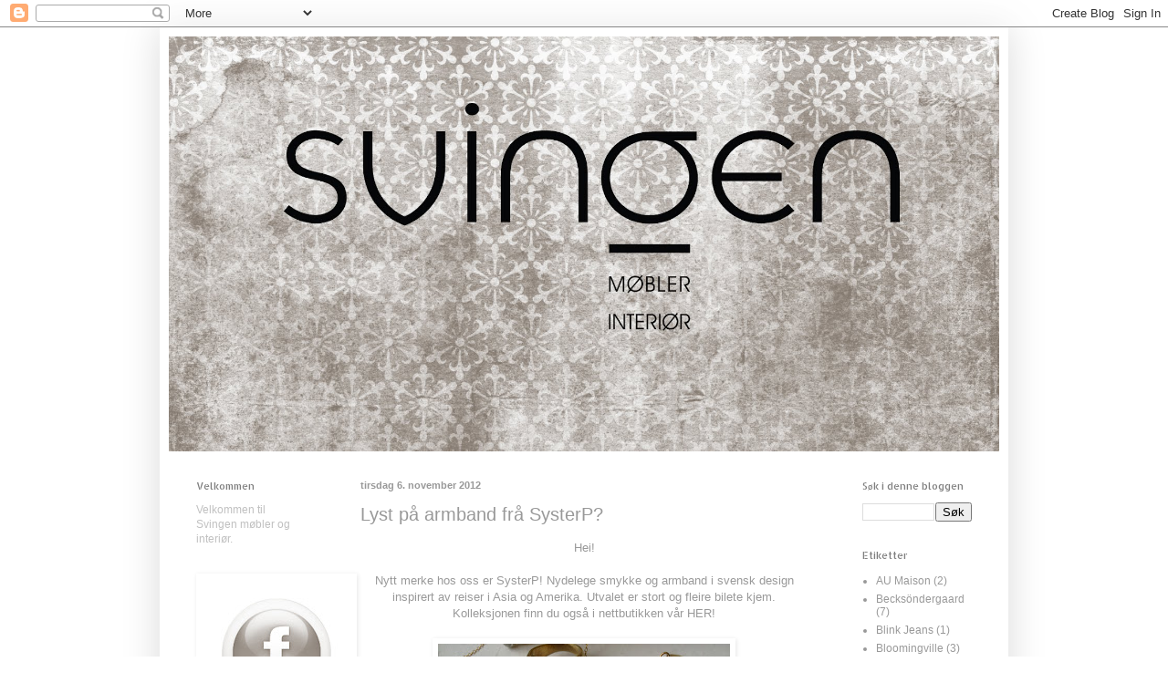

--- FILE ---
content_type: text/html; charset=UTF-8
request_url: https://svingenmobler.blogspot.com/2012/11/lyst-pa-armband-fra-systerp.html?showComment=1352398276739
body_size: 21278
content:
<!DOCTYPE html>
<html class='v2' dir='ltr' lang='no'>
<head>
<link href='https://www.blogger.com/static/v1/widgets/335934321-css_bundle_v2.css' rel='stylesheet' type='text/css'/>
<meta content='width=1100' name='viewport'/>
<meta content='text/html; charset=UTF-8' http-equiv='Content-Type'/>
<meta content='blogger' name='generator'/>
<link href='https://svingenmobler.blogspot.com/favicon.ico' rel='icon' type='image/x-icon'/>
<link href='http://svingenmobler.blogspot.com/2012/11/lyst-pa-armband-fra-systerp.html' rel='canonical'/>
<link rel="alternate" type="application/atom+xml" title="Svingen - Atom" href="https://svingenmobler.blogspot.com/feeds/posts/default" />
<link rel="alternate" type="application/rss+xml" title="Svingen - RSS" href="https://svingenmobler.blogspot.com/feeds/posts/default?alt=rss" />
<link rel="service.post" type="application/atom+xml" title="Svingen - Atom" href="https://www.blogger.com/feeds/7133559003032309937/posts/default" />

<link rel="alternate" type="application/atom+xml" title="Svingen - Atom" href="https://svingenmobler.blogspot.com/feeds/6742007733463522403/comments/default" />
<!--Can't find substitution for tag [blog.ieCssRetrofitLinks]-->
<link href='https://blogger.googleusercontent.com/img/b/R29vZ2xl/AVvXsEiTEY5Q2cjpVRPotdLTPtWJIqWxB4lC9SjPEWul8Wy8o-hN4tkWXYSGIVNxReU8SpENk1swkkp2gpGZPhsMcA2ngHZi0wosRI47ZzbJpa8k2zAO24G4WJ2_kX1nHGpVDisOhX60eCQFPoNU/s320/stemning.jpg' rel='image_src'/>
<meta content='http://svingenmobler.blogspot.com/2012/11/lyst-pa-armband-fra-systerp.html' property='og:url'/>
<meta content='Lyst på armband frå SysterP?' property='og:title'/>
<meta content=' Hei!     Nytt merke hos oss er SysterP! Nydelege smykke og armband i svensk design inspirert av reiser i Asia og Amerika. Utvalet er stort ...' property='og:description'/>
<meta content='https://blogger.googleusercontent.com/img/b/R29vZ2xl/AVvXsEiTEY5Q2cjpVRPotdLTPtWJIqWxB4lC9SjPEWul8Wy8o-hN4tkWXYSGIVNxReU8SpENk1swkkp2gpGZPhsMcA2ngHZi0wosRI47ZzbJpa8k2zAO24G4WJ2_kX1nHGpVDisOhX60eCQFPoNU/w1200-h630-p-k-no-nu/stemning.jpg' property='og:image'/>
<title>Svingen: Lyst på armband frå SysterP?</title>
<style type='text/css'>@font-face{font-family:'Allerta Stencil';font-style:normal;font-weight:400;font-display:swap;src:url(//fonts.gstatic.com/s/allertastencil/v24/HTx0L209KT-LmIE9N7OR6eiycOe1_Db29XP-vA.woff2)format('woff2');unicode-range:U+0000-00FF,U+0131,U+0152-0153,U+02BB-02BC,U+02C6,U+02DA,U+02DC,U+0304,U+0308,U+0329,U+2000-206F,U+20AC,U+2122,U+2191,U+2193,U+2212,U+2215,U+FEFF,U+FFFD;}@font-face{font-family:'IM Fell French Canon SC';font-style:normal;font-weight:400;font-display:swap;src:url(//fonts.gstatic.com/s/imfellfrenchcanonsc/v23/FBVmdCru5-ifcor2bgq9V89khWcmQghEURY7H0czWhG3IkqG.woff2)format('woff2');unicode-range:U+0000-00FF,U+0131,U+0152-0153,U+02BB-02BC,U+02C6,U+02DA,U+02DC,U+0304,U+0308,U+0329,U+2000-206F,U+20AC,U+2122,U+2191,U+2193,U+2212,U+2215,U+FEFF,U+FFFD;}@font-face{font-family:'Neuton';font-style:normal;font-weight:400;font-display:swap;src:url(//fonts.gstatic.com/s/neuton/v24/UMBTrPtMoH62xUZCwYg6UCj1BoM5.woff2)format('woff2');unicode-range:U+0100-02BA,U+02BD-02C5,U+02C7-02CC,U+02CE-02D7,U+02DD-02FF,U+0304,U+0308,U+0329,U+1D00-1DBF,U+1E00-1E9F,U+1EF2-1EFF,U+2020,U+20A0-20AB,U+20AD-20C0,U+2113,U+2C60-2C7F,U+A720-A7FF;}@font-face{font-family:'Neuton';font-style:normal;font-weight:400;font-display:swap;src:url(//fonts.gstatic.com/s/neuton/v24/UMBTrPtMoH62xUZCz4g6UCj1Bg.woff2)format('woff2');unicode-range:U+0000-00FF,U+0131,U+0152-0153,U+02BB-02BC,U+02C6,U+02DA,U+02DC,U+0304,U+0308,U+0329,U+2000-206F,U+20AC,U+2122,U+2191,U+2193,U+2212,U+2215,U+FEFF,U+FFFD;}</style>
<style id='page-skin-1' type='text/css'><!--
/*
-----------------------------------------------
Blogger Template Style
Name:     Simple
Designer: Blogger
URL:      www.blogger.com
----------------------------------------------- */
/* Content
----------------------------------------------- */
body {
font: normal normal 12px 'Trebuchet MS', Trebuchet, sans-serif;
color: #999999;
background: #ffffff none repeat scroll top left;
padding: 0 40px 40px 40px;
}
html body .region-inner {
min-width: 0;
max-width: 100%;
width: auto;
}
h2 {
font-size: 22px;
}
a:link {
text-decoration:none;
color: #999999;
}
a:visited {
text-decoration:none;
color: #000000;
}
a:hover {
text-decoration:underline;
color: #999999;
}
.body-fauxcolumn-outer .fauxcolumn-inner {
background: transparent url(https://resources.blogblog.com/blogblog/data/1kt/simple/body_gradient_tile_light.png) repeat scroll top left;
_background-image: none;
}
.body-fauxcolumn-outer .cap-top {
position: absolute;
z-index: 1;
height: 400px;
width: 100%;
}
.body-fauxcolumn-outer .cap-top .cap-left {
width: 100%;
background: transparent url(https://resources.blogblog.com/blogblog/data/1kt/simple/gradients_light.png) repeat-x scroll top left;
_background-image: none;
}
.content-outer {
-moz-box-shadow: 0 0 40px rgba(0, 0, 0, .15);
-webkit-box-shadow: 0 0 5px rgba(0, 0, 0, .15);
-goog-ms-box-shadow: 0 0 10px #333333;
box-shadow: 0 0 40px rgba(0, 0, 0, .15);
margin-bottom: 1px;
}
.content-inner {
padding: 10px 10px;
}
.content-inner {
background-color: #ffffff;
}
/* Header
----------------------------------------------- */
.header-outer {
background: #ffffff none repeat-x scroll 0 -400px;
_background-image: none;
}
.Header h1 {
font: normal normal 60px IM Fell French Canon SC;
color: #999999;
text-shadow: -1px -1px 1px rgba(0, 0, 0, .2);
}
.Header h1 a {
color: #999999;
}
.Header .description {
font-size: 140%;
color: #999999;
}
.header-inner .Header .titlewrapper {
padding: 22px 30px;
}
.header-inner .Header .descriptionwrapper {
padding: 0 30px;
}
/* Tabs
----------------------------------------------- */
.tabs-inner .section:first-child {
border-top: 1px solid #ffffff;
}
.tabs-inner .section:first-child ul {
margin-top: -1px;
border-top: 1px solid #ffffff;
border-left: 0 solid #ffffff;
border-right: 0 solid #ffffff;
}
.tabs-inner .widget ul {
background: #f5f5f5 url(https://resources.blogblog.com/blogblog/data/1kt/simple/gradients_light.png) repeat-x scroll 0 -800px;
_background-image: none;
border-bottom: 1px solid #ffffff;
margin-top: 0;
margin-left: -30px;
margin-right: -30px;
}
.tabs-inner .widget li a {
display: inline-block;
padding: .6em 1em;
font: normal normal 14px Neuton;
color: #999999;
border-left: 1px solid #ffffff;
border-right: 1px solid #ffffff;
}
.tabs-inner .widget li:first-child a {
border-left: none;
}
.tabs-inner .widget li.selected a, .tabs-inner .widget li a:hover {
color: #999999;
background-color: #eeeeee;
text-decoration: none;
}
/* Columns
----------------------------------------------- */
.main-outer {
border-top: 0 solid #ffffff;
}
.fauxcolumn-left-outer .fauxcolumn-inner {
border-right: 1px solid #ffffff;
}
.fauxcolumn-right-outer .fauxcolumn-inner {
border-left: 1px solid #ffffff;
}
/* Headings
----------------------------------------------- */
div.widget > h2,
div.widget h2.title {
margin: 0 0 1em 0;
font: normal normal 11px Allerta Stencil;
color: #7f7f7f;
}
/* Widgets
----------------------------------------------- */
.widget .zippy {
color: #999999;
text-shadow: 2px 2px 1px rgba(0, 0, 0, .1);
}
.widget .popular-posts ul {
list-style: none;
}
/* Posts
----------------------------------------------- */
h2.date-header {
font: normal bold 11px Arial, Tahoma, Helvetica, FreeSans, sans-serif;
}
.date-header span {
background-color: transparent;
color: #999999;
padding: inherit;
letter-spacing: inherit;
margin: inherit;
}
.main-inner {
padding-top: 30px;
padding-bottom: 30px;
}
.main-inner .column-center-inner {
padding: 0 15px;
}
.main-inner .column-center-inner .section {
margin: 0 15px;
}
.post {
margin: 0 0 25px 0;
}
h3.post-title, .comments h4 {
font: normal normal 20px Verdana, Geneva, sans-serif;
margin: .75em 0 0;
}
.post-body {
font-size: 110%;
line-height: 1.4;
position: relative;
}
.post-body img, .post-body .tr-caption-container, .Profile img, .Image img,
.BlogList .item-thumbnail img {
padding: 2px;
background: #ffffff;
border: 1px solid #ffffff;
-moz-box-shadow: 1px 1px 5px rgba(0, 0, 0, .1);
-webkit-box-shadow: 1px 1px 5px rgba(0, 0, 0, .1);
box-shadow: 1px 1px 5px rgba(0, 0, 0, .1);
}
.post-body img, .post-body .tr-caption-container {
padding: 5px;
}
.post-body .tr-caption-container {
color: #999999;
}
.post-body .tr-caption-container img {
padding: 0;
background: transparent;
border: none;
-moz-box-shadow: 0 0 0 rgba(0, 0, 0, .1);
-webkit-box-shadow: 0 0 0 rgba(0, 0, 0, .1);
box-shadow: 0 0 0 rgba(0, 0, 0, .1);
}
.post-header {
margin: 0 0 1.5em;
line-height: 1.6;
font-size: 90%;
}
.post-footer {
margin: 20px -2px 0;
padding: 5px 10px;
color: #666666;
background-color: #f9f9f9;
border-bottom: 1px solid #eeeeee;
line-height: 1.6;
font-size: 90%;
}
#comments .comment-author {
padding-top: 1.5em;
border-top: 1px solid #ffffff;
background-position: 0 1.5em;
}
#comments .comment-author:first-child {
padding-top: 0;
border-top: none;
}
.avatar-image-container {
margin: .2em 0 0;
}
#comments .avatar-image-container img {
border: 1px solid #ffffff;
}
/* Comments
----------------------------------------------- */
.comments .comments-content .icon.blog-author {
background-repeat: no-repeat;
background-image: url([data-uri]);
}
.comments .comments-content .loadmore a {
border-top: 1px solid #999999;
border-bottom: 1px solid #999999;
}
.comments .comment-thread.inline-thread {
background-color: #f9f9f9;
}
.comments .continue {
border-top: 2px solid #999999;
}
/* Accents
---------------------------------------------- */
.section-columns td.columns-cell {
border-left: 1px solid #ffffff;
}
.blog-pager {
background: transparent none no-repeat scroll top center;
}
.blog-pager-older-link, .home-link,
.blog-pager-newer-link {
background-color: #ffffff;
padding: 5px;
}
.footer-outer {
border-top: 0 dashed #bbbbbb;
}
/* Mobile
----------------------------------------------- */
body.mobile  {
background-size: auto;
}
.mobile .body-fauxcolumn-outer {
background: transparent none repeat scroll top left;
}
.mobile .body-fauxcolumn-outer .cap-top {
background-size: 100% auto;
}
.mobile .content-outer {
-webkit-box-shadow: 0 0 3px rgba(0, 0, 0, .15);
box-shadow: 0 0 3px rgba(0, 0, 0, .15);
}
.mobile .tabs-inner .widget ul {
margin-left: 0;
margin-right: 0;
}
.mobile .post {
margin: 0;
}
.mobile .main-inner .column-center-inner .section {
margin: 0;
}
.mobile .date-header span {
padding: 0.1em 10px;
margin: 0 -10px;
}
.mobile h3.post-title {
margin: 0;
}
.mobile .blog-pager {
background: transparent none no-repeat scroll top center;
}
.mobile .footer-outer {
border-top: none;
}
.mobile .main-inner, .mobile .footer-inner {
background-color: #ffffff;
}
.mobile-index-contents {
color: #999999;
}
.mobile-link-button {
background-color: #999999;
}
.mobile-link-button a:link, .mobile-link-button a:visited {
color: #999999;
}
.mobile .tabs-inner .section:first-child {
border-top: none;
}
.mobile .tabs-inner .PageList .widget-content {
background-color: #eeeeee;
color: #999999;
border-top: 1px solid #ffffff;
border-bottom: 1px solid #ffffff;
}
.mobile .tabs-inner .PageList .widget-content .pagelist-arrow {
border-left: 1px solid #ffffff;
}

--></style>
<style id='template-skin-1' type='text/css'><!--
body {
min-width: 930px;
}
.content-outer, .content-fauxcolumn-outer, .region-inner {
min-width: 930px;
max-width: 930px;
_width: 930px;
}
.main-inner .columns {
padding-left: 180px;
padding-right: 180px;
}
.main-inner .fauxcolumn-center-outer {
left: 180px;
right: 180px;
/* IE6 does not respect left and right together */
_width: expression(this.parentNode.offsetWidth -
parseInt("180px") -
parseInt("180px") + 'px');
}
.main-inner .fauxcolumn-left-outer {
width: 180px;
}
.main-inner .fauxcolumn-right-outer {
width: 180px;
}
.main-inner .column-left-outer {
width: 180px;
right: 100%;
margin-left: -180px;
}
.main-inner .column-right-outer {
width: 180px;
margin-right: -180px;
}
#layout {
min-width: 0;
}
#layout .content-outer {
min-width: 0;
width: 800px;
}
#layout .region-inner {
min-width: 0;
width: auto;
}
body#layout div.add_widget {
padding: 8px;
}
body#layout div.add_widget a {
margin-left: 32px;
}
--></style>
<link href='https://www.blogger.com/dyn-css/authorization.css?targetBlogID=7133559003032309937&amp;zx=3c4e993b-23a8-4222-816b-d662cfc46c68' media='none' onload='if(media!=&#39;all&#39;)media=&#39;all&#39;' rel='stylesheet'/><noscript><link href='https://www.blogger.com/dyn-css/authorization.css?targetBlogID=7133559003032309937&amp;zx=3c4e993b-23a8-4222-816b-d662cfc46c68' rel='stylesheet'/></noscript>
<meta name='google-adsense-platform-account' content='ca-host-pub-1556223355139109'/>
<meta name='google-adsense-platform-domain' content='blogspot.com'/>

</head>
<body class='loading variant-pale'>
<div class='navbar section' id='navbar' name='Navbar'><div class='widget Navbar' data-version='1' id='Navbar1'><script type="text/javascript">
    function setAttributeOnload(object, attribute, val) {
      if(window.addEventListener) {
        window.addEventListener('load',
          function(){ object[attribute] = val; }, false);
      } else {
        window.attachEvent('onload', function(){ object[attribute] = val; });
      }
    }
  </script>
<div id="navbar-iframe-container"></div>
<script type="text/javascript" src="https://apis.google.com/js/platform.js"></script>
<script type="text/javascript">
      gapi.load("gapi.iframes:gapi.iframes.style.bubble", function() {
        if (gapi.iframes && gapi.iframes.getContext) {
          gapi.iframes.getContext().openChild({
              url: 'https://www.blogger.com/navbar/7133559003032309937?po\x3d6742007733463522403\x26origin\x3dhttps://svingenmobler.blogspot.com',
              where: document.getElementById("navbar-iframe-container"),
              id: "navbar-iframe"
          });
        }
      });
    </script><script type="text/javascript">
(function() {
var script = document.createElement('script');
script.type = 'text/javascript';
script.src = '//pagead2.googlesyndication.com/pagead/js/google_top_exp.js';
var head = document.getElementsByTagName('head')[0];
if (head) {
head.appendChild(script);
}})();
</script>
</div></div>
<div class='body-fauxcolumns'>
<div class='fauxcolumn-outer body-fauxcolumn-outer'>
<div class='cap-top'>
<div class='cap-left'></div>
<div class='cap-right'></div>
</div>
<div class='fauxborder-left'>
<div class='fauxborder-right'></div>
<div class='fauxcolumn-inner'>
</div>
</div>
<div class='cap-bottom'>
<div class='cap-left'></div>
<div class='cap-right'></div>
</div>
</div>
</div>
<div class='content'>
<div class='content-fauxcolumns'>
<div class='fauxcolumn-outer content-fauxcolumn-outer'>
<div class='cap-top'>
<div class='cap-left'></div>
<div class='cap-right'></div>
</div>
<div class='fauxborder-left'>
<div class='fauxborder-right'></div>
<div class='fauxcolumn-inner'>
</div>
</div>
<div class='cap-bottom'>
<div class='cap-left'></div>
<div class='cap-right'></div>
</div>
</div>
</div>
<div class='content-outer'>
<div class='content-cap-top cap-top'>
<div class='cap-left'></div>
<div class='cap-right'></div>
</div>
<div class='fauxborder-left content-fauxborder-left'>
<div class='fauxborder-right content-fauxborder-right'></div>
<div class='content-inner'>
<header>
<div class='header-outer'>
<div class='header-cap-top cap-top'>
<div class='cap-left'></div>
<div class='cap-right'></div>
</div>
<div class='fauxborder-left header-fauxborder-left'>
<div class='fauxborder-right header-fauxborder-right'></div>
<div class='region-inner header-inner'>
<div class='header section' id='header' name='Overskrift'><div class='widget Header' data-version='1' id='Header1'>
<div id='header-inner'>
<a href='https://svingenmobler.blogspot.com/' style='display: block'>
<img alt='Svingen' height='455px; ' id='Header1_headerimg' src='https://blogger.googleusercontent.com/img/b/R29vZ2xl/AVvXsEj_qi-T24tN6vNSUbR3huB73z8f253CePpUEvv6baqOPX14igGFCuatAUqmkSYhyh71xxMCf6nioDTFgigU9bqQPOZcwL5Vj8FH0dBYy-IBxEF2_pTvNVgB3gTCrm4CtuKGywLq2ejgw_B1/s1600/Logomblom-1.jpg' style='display: block' width='910px; '/>
</a>
</div>
</div></div>
</div>
</div>
<div class='header-cap-bottom cap-bottom'>
<div class='cap-left'></div>
<div class='cap-right'></div>
</div>
</div>
</header>
<div class='tabs-outer'>
<div class='tabs-cap-top cap-top'>
<div class='cap-left'></div>
<div class='cap-right'></div>
</div>
<div class='fauxborder-left tabs-fauxborder-left'>
<div class='fauxborder-right tabs-fauxborder-right'></div>
<div class='region-inner tabs-inner'>
<div class='tabs no-items section' id='crosscol' name='Krysskolonne'></div>
<div class='tabs no-items section' id='crosscol-overflow' name='Cross-Column 2'></div>
</div>
</div>
<div class='tabs-cap-bottom cap-bottom'>
<div class='cap-left'></div>
<div class='cap-right'></div>
</div>
</div>
<div class='main-outer'>
<div class='main-cap-top cap-top'>
<div class='cap-left'></div>
<div class='cap-right'></div>
</div>
<div class='fauxborder-left main-fauxborder-left'>
<div class='fauxborder-right main-fauxborder-right'></div>
<div class='region-inner main-inner'>
<div class='columns fauxcolumns'>
<div class='fauxcolumn-outer fauxcolumn-center-outer'>
<div class='cap-top'>
<div class='cap-left'></div>
<div class='cap-right'></div>
</div>
<div class='fauxborder-left'>
<div class='fauxborder-right'></div>
<div class='fauxcolumn-inner'>
</div>
</div>
<div class='cap-bottom'>
<div class='cap-left'></div>
<div class='cap-right'></div>
</div>
</div>
<div class='fauxcolumn-outer fauxcolumn-left-outer'>
<div class='cap-top'>
<div class='cap-left'></div>
<div class='cap-right'></div>
</div>
<div class='fauxborder-left'>
<div class='fauxborder-right'></div>
<div class='fauxcolumn-inner'>
</div>
</div>
<div class='cap-bottom'>
<div class='cap-left'></div>
<div class='cap-right'></div>
</div>
</div>
<div class='fauxcolumn-outer fauxcolumn-right-outer'>
<div class='cap-top'>
<div class='cap-left'></div>
<div class='cap-right'></div>
</div>
<div class='fauxborder-left'>
<div class='fauxborder-right'></div>
<div class='fauxcolumn-inner'>
</div>
</div>
<div class='cap-bottom'>
<div class='cap-left'></div>
<div class='cap-right'></div>
</div>
</div>
<!-- corrects IE6 width calculation -->
<div class='columns-inner'>
<div class='column-center-outer'>
<div class='column-center-inner'>
<div class='main section' id='main' name='Hoveddel'><div class='widget Blog' data-version='1' id='Blog1'>
<div class='blog-posts hfeed'>

          <div class="date-outer">
        
<h2 class='date-header'><span>tirsdag 6. november 2012</span></h2>

          <div class="date-posts">
        
<div class='post-outer'>
<div class='post hentry uncustomized-post-template' itemprop='blogPost' itemscope='itemscope' itemtype='http://schema.org/BlogPosting'>
<meta content='https://blogger.googleusercontent.com/img/b/R29vZ2xl/AVvXsEiTEY5Q2cjpVRPotdLTPtWJIqWxB4lC9SjPEWul8Wy8o-hN4tkWXYSGIVNxReU8SpENk1swkkp2gpGZPhsMcA2ngHZi0wosRI47ZzbJpa8k2zAO24G4WJ2_kX1nHGpVDisOhX60eCQFPoNU/s320/stemning.jpg' itemprop='image_url'/>
<meta content='7133559003032309937' itemprop='blogId'/>
<meta content='6742007733463522403' itemprop='postId'/>
<a name='6742007733463522403'></a>
<h3 class='post-title entry-title' itemprop='name'>
Lyst på armband frå SysterP?
</h3>
<div class='post-header'>
<div class='post-header-line-1'></div>
</div>
<div class='post-body entry-content' id='post-body-6742007733463522403' itemprop='description articleBody'>
<div style="text-align: center;">
Hei!</div>
<div style="text-align: center;">
<br /></div>
<div style="text-align: center;">
Nytt merke hos oss er SysterP! Nydelege smykke og armband i svensk design inspirert av reiser i Asia og Amerika. Utvalet er stort og fleire bilete kjem. Kolleksjonen finn du også i nettbutikken vår&nbsp;<a href="http://www.svingenmobler.no/" target="_blank">HER</a>!</div>
<div style="text-align: center;">
<br /></div>
<div class="separator" style="clear: both; text-align: center;">
<a href="https://blogger.googleusercontent.com/img/b/R29vZ2xl/AVvXsEiTEY5Q2cjpVRPotdLTPtWJIqWxB4lC9SjPEWul8Wy8o-hN4tkWXYSGIVNxReU8SpENk1swkkp2gpGZPhsMcA2ngHZi0wosRI47ZzbJpa8k2zAO24G4WJ2_kX1nHGpVDisOhX60eCQFPoNU/s1600/stemning.jpg" imageanchor="1" style="margin-left: 1em; margin-right: 1em;"><img border="0" height="240" src="https://blogger.googleusercontent.com/img/b/R29vZ2xl/AVvXsEiTEY5Q2cjpVRPotdLTPtWJIqWxB4lC9SjPEWul8Wy8o-hN4tkWXYSGIVNxReU8SpENk1swkkp2gpGZPhsMcA2ngHZi0wosRI47ZzbJpa8k2zAO24G4WJ2_kX1nHGpVDisOhX60eCQFPoNU/s320/stemning.jpg" width="320" /></a></div>
<div style="text-align: center;">
<br /></div>
<div style="text-align: center;">
<span class="Apple-style-span" style="font-size: x-small;">Bilete lånt frå den fine bloggen til Kine (som du finn&nbsp;<a href="http://kineogludo.blogspot.no/2012/08/gylne-tider.html" target="_blank">HER</a>).</span></div>
<div style="text-align: center;">
<br /></div>
<div style="text-align: center;">
Me utvider altså sortimentet og vil at fleire skal vite om oss, så når me passerer 1500 tilhengere på&nbsp;<a href="http://www.facebook.com/pages/Svingen-m%C3%B8bler-og-interi%C3%B8r/201265523279365?ref=hl" target="_blank">FACEBOOK</a>&nbsp;trekk me ein heldig vinnar av eit nyyyyydeleg armband frå SysterP; Hoop Leaf Bracelet belagt med 18 karat gull til verdi av kr 799.-</div>
<div style="text-align: center;">
<br /></div>
<div class="separator" style="clear: both; text-align: center;">
<a href="https://blogger.googleusercontent.com/img/b/R29vZ2xl/AVvXsEhiyrh7ZHkCpWn3EPATSZxjAYDnOqHTdz7U4Y00m4BleSmRkELmSMx20l667N25wv7dt8h9sXRSIIuRMcqrLnGhQFmJl9zcG7wdSSd3F_b7RtCtObXGVJRRXeTZ-SIRXEadQ0SE2QQgysV4/s1600/atn1600_Hoop+leaf+bracelet+gold.jpg" imageanchor="1" style="margin-left: 1em; margin-right: 1em;"><img border="0" height="292" src="https://blogger.googleusercontent.com/img/b/R29vZ2xl/AVvXsEhiyrh7ZHkCpWn3EPATSZxjAYDnOqHTdz7U4Y00m4BleSmRkELmSMx20l667N25wv7dt8h9sXRSIIuRMcqrLnGhQFmJl9zcG7wdSSd3F_b7RtCtObXGVJRRXeTZ-SIRXEadQ0SE2QQgysV4/s320/atn1600_Hoop+leaf+bracelet+gold.jpg" width="320" /></a></div>
<div class="separator" style="clear: both; text-align: center;">
<br /></div>
<div class="separator" style="clear: both; text-align: center;">
Vil du at dette skal bli ditt, kan du vere med å dele Facebooksida vår med venene dine, og leggje igjen ei melding her på bloggen under dette innlegget (husk mailadressa di). Plutselig er kanskje akkurat du den heldige vinnaren som kan pynte deg med dette lekre armbandet:-)</div>
<div class="separator" style="clear: both; text-align: center;">
<br /></div>
<div style="text-align: center;">
<br /></div>
<div style="text-align: center;">
<br /></div>
<div style="text-align: center;">
<br /></div>
<div style="text-align: center;">
<br /></div>
<div style='clear: both;'></div>
</div>
<div class='post-footer'>
<div class='post-footer-line post-footer-line-1'>
<span class='post-author vcard'>
Lagt inn av
<span class='fn' itemprop='author' itemscope='itemscope' itemtype='http://schema.org/Person'>
<meta content='https://www.blogger.com/profile/12255004083884201541' itemprop='url'/>
<a class='g-profile' href='https://www.blogger.com/profile/12255004083884201541' rel='author' title='author profile'>
<span itemprop='name'>Svingen møbler og interiør</span>
</a>
</span>
</span>
<span class='post-timestamp'>
kl.
<meta content='http://svingenmobler.blogspot.com/2012/11/lyst-pa-armband-fra-systerp.html' itemprop='url'/>
<a class='timestamp-link' href='https://svingenmobler.blogspot.com/2012/11/lyst-pa-armband-fra-systerp.html' rel='bookmark' title='permanent link'><abbr class='published' itemprop='datePublished' title='2012-11-06T21:51:00+01:00'>21:51</abbr></a>
</span>
<span class='post-comment-link'>
</span>
<span class='post-icons'>
<span class='item-control blog-admin pid-378899317'>
<a href='https://www.blogger.com/post-edit.g?blogID=7133559003032309937&postID=6742007733463522403&from=pencil' title='Rediger innlegg'>
<img alt='' class='icon-action' height='18' src='https://resources.blogblog.com/img/icon18_edit_allbkg.gif' width='18'/>
</a>
</span>
</span>
<div class='post-share-buttons goog-inline-block'>
<a class='goog-inline-block share-button sb-email' href='https://www.blogger.com/share-post.g?blogID=7133559003032309937&postID=6742007733463522403&target=email' target='_blank' title='Send dette via e-post'><span class='share-button-link-text'>Send dette via e-post</span></a><a class='goog-inline-block share-button sb-blog' href='https://www.blogger.com/share-post.g?blogID=7133559003032309937&postID=6742007733463522403&target=blog' onclick='window.open(this.href, "_blank", "height=270,width=475"); return false;' target='_blank' title='Blogg dette!'><span class='share-button-link-text'>Blogg dette!</span></a><a class='goog-inline-block share-button sb-twitter' href='https://www.blogger.com/share-post.g?blogID=7133559003032309937&postID=6742007733463522403&target=twitter' target='_blank' title='Del på X'><span class='share-button-link-text'>Del på X</span></a><a class='goog-inline-block share-button sb-facebook' href='https://www.blogger.com/share-post.g?blogID=7133559003032309937&postID=6742007733463522403&target=facebook' onclick='window.open(this.href, "_blank", "height=430,width=640"); return false;' target='_blank' title='Del på Facebook'><span class='share-button-link-text'>Del på Facebook</span></a><a class='goog-inline-block share-button sb-pinterest' href='https://www.blogger.com/share-post.g?blogID=7133559003032309937&postID=6742007733463522403&target=pinterest' target='_blank' title='Del på Pinterest'><span class='share-button-link-text'>Del på Pinterest</span></a>
</div>
</div>
<div class='post-footer-line post-footer-line-2'>
<span class='post-labels'>
Etiketter:
<a href='https://svingenmobler.blogspot.com/search/label/SysterP' rel='tag'>SysterP</a>
</span>
</div>
<div class='post-footer-line post-footer-line-3'>
<span class='post-location'>
</span>
</div>
</div>
</div>
<div class='comments' id='comments'>
<a name='comments'></a>
<h4>44 kommentarer:</h4>
<div id='Blog1_comments-block-wrapper'>
<dl class='avatar-comment-indent' id='comments-block'>
<dt class='comment-author ' id='c7539768478079398953'>
<a name='c7539768478079398953'></a>
<div class="avatar-image-container avatar-stock"><span dir="ltr"><img src="//resources.blogblog.com/img/blank.gif" width="35" height="35" alt="" title="Camilla Moss">

</span></div>
Camilla Moss
sa...
</dt>
<dd class='comment-body' id='Blog1_cmt-7539768478079398953'>
<p>
Kunne gjerne tenke meg å vinne et slikt armbånd, for det var veldig fint! Sida er delt, og email er allimac_89@hotmail.com
</p>
</dd>
<dd class='comment-footer'>
<span class='comment-timestamp'>
<a href='https://svingenmobler.blogspot.com/2012/11/lyst-pa-armband-fra-systerp.html?showComment=1352235744420#c7539768478079398953' title='comment permalink'>
6. november 2012 kl. 22:02
</a>
<span class='item-control blog-admin pid-679452889'>
<a class='comment-delete' href='https://www.blogger.com/comment/delete/7133559003032309937/7539768478079398953' title='Slett kommentar'>
<img src='https://resources.blogblog.com/img/icon_delete13.gif'/>
</a>
</span>
</span>
</dd>
<dt class='comment-author ' id='c2815980028871014838'>
<a name='c2815980028871014838'></a>
<div class="avatar-image-container avatar-stock"><span dir="ltr"><a href="https://www.blogger.com/profile/17767674137287048947" target="" rel="nofollow" onclick="" class="avatar-hovercard" id="av-2815980028871014838-17767674137287048947"><img src="//www.blogger.com/img/blogger_logo_round_35.png" width="35" height="35" alt="" title="meg">

</a></span></div>
<a href='https://www.blogger.com/profile/17767674137287048947' rel='nofollow'>meg</a>
sa...
</dt>
<dd class='comment-body' id='Blog1_cmt-2815980028871014838'>
<p>
nydelig ;-) står på ønskelista mi. <br />sida er både delt og likt<br />email er : as.forland@hotmail.com
</p>
</dd>
<dd class='comment-footer'>
<span class='comment-timestamp'>
<a href='https://svingenmobler.blogspot.com/2012/11/lyst-pa-armband-fra-systerp.html?showComment=1352236683015#c2815980028871014838' title='comment permalink'>
6. november 2012 kl. 22:18
</a>
<span class='item-control blog-admin pid-167611699'>
<a class='comment-delete' href='https://www.blogger.com/comment/delete/7133559003032309937/2815980028871014838' title='Slett kommentar'>
<img src='https://resources.blogblog.com/img/icon_delete13.gif'/>
</a>
</span>
</span>
</dd>
<dt class='comment-author ' id='c3696097521997505208'>
<a name='c3696097521997505208'></a>
<div class="avatar-image-container vcard"><span dir="ltr"><a href="https://www.blogger.com/profile/17256417224097872255" target="" rel="nofollow" onclick="" class="avatar-hovercard" id="av-3696097521997505208-17256417224097872255"><img src="https://resources.blogblog.com/img/blank.gif" width="35" height="35" class="delayLoad" style="display: none;" longdesc="//2.bp.blogspot.com/-zAjptFV9nzE/UHili9-M4SI/AAAAAAAAIUo/4xGhOMobkWo/s35/261581_2190695012776_5519949_n.jpg" alt="" title="ph">

<noscript><img src="//2.bp.blogspot.com/-zAjptFV9nzE/UHili9-M4SI/AAAAAAAAIUo/4xGhOMobkWo/s35/261581_2190695012776_5519949_n.jpg" width="35" height="35" class="photo" alt=""></noscript></a></span></div>
<a href='https://www.blogger.com/profile/17256417224097872255' rel='nofollow'>ph</a>
sa...
</dt>
<dd class='comment-body' id='Blog1_cmt-3696097521997505208'>
<p>
SYSTER P er har bare så utrolige flotte saker, spesielt disse skjønne arbmbåndene &#9829;&#9829;&#9829;<br />Har ønsket meg lenge, men enda ikke skaffet meg et. Hadde vært ren og skjær LYKKE om jeg hadde blitt den heldige eier av Hoop Leaf Bracelet!<br /><br />Jeg deler videre ;)))<br /><br />Mvh<br />Peggy Hjelmås<br />peggyhjelmaas@hotmail.com
</p>
</dd>
<dd class='comment-footer'>
<span class='comment-timestamp'>
<a href='https://svingenmobler.blogspot.com/2012/11/lyst-pa-armband-fra-systerp.html?showComment=1352238005312#c3696097521997505208' title='comment permalink'>
6. november 2012 kl. 22:40
</a>
<span class='item-control blog-admin pid-1848131657'>
<a class='comment-delete' href='https://www.blogger.com/comment/delete/7133559003032309937/3696097521997505208' title='Slett kommentar'>
<img src='https://resources.blogblog.com/img/icon_delete13.gif'/>
</a>
</span>
</span>
</dd>
<dt class='comment-author ' id='c6056454989758840065'>
<a name='c6056454989758840065'></a>
<div class="avatar-image-container avatar-stock"><span dir="ltr"><img src="//resources.blogblog.com/img/blank.gif" width="35" height="35" alt="" title="Anonym">

</span></div>
Anonym
sa...
</dt>
<dd class='comment-body' id='Blog1_cmt-6056454989758840065'>
<p>
Hei.<br />Kjempeflott armbånd, fin blogg som er gøy å følge med på...<br />anne-kjerstih@hotmail.com
</p>
</dd>
<dd class='comment-footer'>
<span class='comment-timestamp'>
<a href='https://svingenmobler.blogspot.com/2012/11/lyst-pa-armband-fra-systerp.html?showComment=1352267444035#c6056454989758840065' title='comment permalink'>
7. november 2012 kl. 06:50
</a>
<span class='item-control blog-admin pid-679452889'>
<a class='comment-delete' href='https://www.blogger.com/comment/delete/7133559003032309937/6056454989758840065' title='Slett kommentar'>
<img src='https://resources.blogblog.com/img/icon_delete13.gif'/>
</a>
</span>
</span>
</dd>
<dt class='comment-author ' id='c6815164989098312994'>
<a name='c6815164989098312994'></a>
<div class="avatar-image-container avatar-stock"><span dir="ltr"><a href="https://www.blogger.com/profile/04452584157942660998" target="" rel="nofollow" onclick="" class="avatar-hovercard" id="av-6815164989098312994-04452584157942660998"><img src="//www.blogger.com/img/blogger_logo_round_35.png" width="35" height="35" alt="" title="Wonderland4Three.blogg.no">

</a></span></div>
<a href='https://www.blogger.com/profile/04452584157942660998' rel='nofollow'>Wonderland4Three.blogg.no</a>
sa...
</dt>
<dd class='comment-body' id='Blog1_cmt-6815164989098312994'>
<p>
ღ For et utrolig nydelig armbånd ღ <br /><br />Jeg Liker og deler med glede facebook siden deres ღ <br /><br />Må bare si en gang til ღ  For et UTROLIG nydelig armbånd ღ <br /><br />*Ha en super dag videre ღ <br /><br />charlotte_kolnes@hotmail.com<br />ღ ღ ღ ღ ღ ღ ღ ღ ღ ღ ღ ღ ღ ღ 
</p>
</dd>
<dd class='comment-footer'>
<span class='comment-timestamp'>
<a href='https://svingenmobler.blogspot.com/2012/11/lyst-pa-armband-fra-systerp.html?showComment=1352279496152#c6815164989098312994' title='comment permalink'>
7. november 2012 kl. 10:11
</a>
<span class='item-control blog-admin pid-1645547188'>
<a class='comment-delete' href='https://www.blogger.com/comment/delete/7133559003032309937/6815164989098312994' title='Slett kommentar'>
<img src='https://resources.blogblog.com/img/icon_delete13.gif'/>
</a>
</span>
</span>
</dd>
<dt class='comment-author ' id='c727320104632547842'>
<a name='c727320104632547842'></a>
<div class="avatar-image-container avatar-stock"><span dir="ltr"><img src="//resources.blogblog.com/img/blank.gif" width="35" height="35" alt="" title="Anonym">

</span></div>
Anonym
sa...
</dt>
<dd class='comment-body' id='Blog1_cmt-727320104632547842'>
<p>
Jeg vil gjerne være med i trekningen! Liker på fb! Hilsen Camilla, toyotacrown (ætt) hotmail.com
</p>
</dd>
<dd class='comment-footer'>
<span class='comment-timestamp'>
<a href='https://svingenmobler.blogspot.com/2012/11/lyst-pa-armband-fra-systerp.html?showComment=1352290886539#c727320104632547842' title='comment permalink'>
7. november 2012 kl. 13:21
</a>
<span class='item-control blog-admin pid-679452889'>
<a class='comment-delete' href='https://www.blogger.com/comment/delete/7133559003032309937/727320104632547842' title='Slett kommentar'>
<img src='https://resources.blogblog.com/img/icon_delete13.gif'/>
</a>
</span>
</span>
</dd>
<dt class='comment-author ' id='c8037548383289692404'>
<a name='c8037548383289692404'></a>
<div class="avatar-image-container vcard"><span dir="ltr"><a href="https://www.blogger.com/profile/14353020942162261460" target="" rel="nofollow" onclick="" class="avatar-hovercard" id="av-8037548383289692404-14353020942162261460"><img src="https://resources.blogblog.com/img/blank.gif" width="35" height="35" class="delayLoad" style="display: none;" longdesc="//blogger.googleusercontent.com/img/b/R29vZ2xl/AVvXsEhUJ4-JJbbDI3w5zOBPDel0R1AOzCazubNKTHGKNfyir-Y8warK8ManI9PqfUC3gWoaNRmLYclnRtqJ0KmEhqFXgGwoa9aTEjmnOACz5lXy2kTs_IIuAtjzmDZPI-wtoQ/s45-c/205.jpg" alt="" title="wenche s&oslash;rg&aring;rd">

<noscript><img src="//blogger.googleusercontent.com/img/b/R29vZ2xl/AVvXsEhUJ4-JJbbDI3w5zOBPDel0R1AOzCazubNKTHGKNfyir-Y8warK8ManI9PqfUC3gWoaNRmLYclnRtqJ0KmEhqFXgGwoa9aTEjmnOACz5lXy2kTs_IIuAtjzmDZPI-wtoQ/s45-c/205.jpg" width="35" height="35" class="photo" alt=""></noscript></a></span></div>
<a href='https://www.blogger.com/profile/14353020942162261460' rel='nofollow'>wenche sørgård</a>
sa...
</dt>
<dd class='comment-body' id='Blog1_cmt-8037548383289692404'>
<p>
Vakkert armbånd!<br />Er selvfølgelig med på trekningen og har delt på facebook.
</p>
</dd>
<dd class='comment-footer'>
<span class='comment-timestamp'>
<a href='https://svingenmobler.blogspot.com/2012/11/lyst-pa-armband-fra-systerp.html?showComment=1352291984091#c8037548383289692404' title='comment permalink'>
7. november 2012 kl. 13:39
</a>
<span class='item-control blog-admin pid-346843674'>
<a class='comment-delete' href='https://www.blogger.com/comment/delete/7133559003032309937/8037548383289692404' title='Slett kommentar'>
<img src='https://resources.blogblog.com/img/icon_delete13.gif'/>
</a>
</span>
</span>
</dd>
<dt class='comment-author ' id='c1683360783460447604'>
<a name='c1683360783460447604'></a>
<div class="avatar-image-container avatar-stock"><span dir="ltr"><img src="//resources.blogblog.com/img/blank.gif" width="35" height="35" alt="" title="Anonym">

</span></div>
Anonym
sa...
</dt>
<dd class='comment-body' id='Blog1_cmt-1683360783460447604'>
<p>
Det var et kjemepeflott armbånd. Selvsagt vil jeg dele siden til min FB!<br /><br />Beste hilsen<br />Bente Hagen<br />netlohell@hotmail.com
</p>
</dd>
<dd class='comment-footer'>
<span class='comment-timestamp'>
<a href='https://svingenmobler.blogspot.com/2012/11/lyst-pa-armband-fra-systerp.html?showComment=1352303803384#c1683360783460447604' title='comment permalink'>
7. november 2012 kl. 16:56
</a>
<span class='item-control blog-admin pid-679452889'>
<a class='comment-delete' href='https://www.blogger.com/comment/delete/7133559003032309937/1683360783460447604' title='Slett kommentar'>
<img src='https://resources.blogblog.com/img/icon_delete13.gif'/>
</a>
</span>
</span>
</dd>
<dt class='comment-author ' id='c7532424692501148191'>
<a name='c7532424692501148191'></a>
<div class="avatar-image-container avatar-stock"><span dir="ltr"><a href="https://www.blogger.com/profile/13199897251195401812" target="" rel="nofollow" onclick="" class="avatar-hovercard" id="av-7532424692501148191-13199897251195401812"><img src="//www.blogger.com/img/blogger_logo_round_35.png" width="35" height="35" alt="" title="Simon">

</a></span></div>
<a href='https://www.blogger.com/profile/13199897251195401812' rel='nofollow'>Simon</a>
sa...
</dt>
<dd class='comment-body' id='Blog1_cmt-7532424692501148191'>
<p>
Utrolig fint armbånd!<br />Vil gjerne gi det til ei spesiell jente i julegave om jeg vinner det.<br />Siden på facebook er likt og delt. :))<br /><br />Simon Berger<br />zuperman_93(ætt)hotmail.com 
</p>
</dd>
<dd class='comment-footer'>
<span class='comment-timestamp'>
<a href='https://svingenmobler.blogspot.com/2012/11/lyst-pa-armband-fra-systerp.html?showComment=1352304390146#c7532424692501148191' title='comment permalink'>
7. november 2012 kl. 17:06
</a>
<span class='item-control blog-admin pid-649192400'>
<a class='comment-delete' href='https://www.blogger.com/comment/delete/7133559003032309937/7532424692501148191' title='Slett kommentar'>
<img src='https://resources.blogblog.com/img/icon_delete13.gif'/>
</a>
</span>
</span>
</dd>
<dt class='comment-author ' id='c1789441722752335897'>
<a name='c1789441722752335897'></a>
<div class="avatar-image-container avatar-stock"><span dir="ltr"><img src="//resources.blogblog.com/img/blank.gif" width="35" height="35" alt="" title="Anonym">

</span></div>
Anonym
sa...
</dt>
<dd class='comment-body' id='Blog1_cmt-1789441722752335897'>
<p>
Hei.<br />Jeg har lyst på armbåndet. Kontakt meg; andrea.hjeldnes@hotmail.com<br /><br />Takker påforhånd.<br />Mvh Andrea
</p>
</dd>
<dd class='comment-footer'>
<span class='comment-timestamp'>
<a href='https://svingenmobler.blogspot.com/2012/11/lyst-pa-armband-fra-systerp.html?showComment=1352311139792#c1789441722752335897' title='comment permalink'>
7. november 2012 kl. 18:58
</a>
<span class='item-control blog-admin pid-679452889'>
<a class='comment-delete' href='https://www.blogger.com/comment/delete/7133559003032309937/1789441722752335897' title='Slett kommentar'>
<img src='https://resources.blogblog.com/img/icon_delete13.gif'/>
</a>
</span>
</span>
</dd>
<dt class='comment-author ' id='c4424972542634399184'>
<a name='c4424972542634399184'></a>
<div class="avatar-image-container vcard"><span dir="ltr"><a href="https://www.blogger.com/profile/09818310386515842412" target="" rel="nofollow" onclick="" class="avatar-hovercard" id="av-4424972542634399184-09818310386515842412"><img src="https://resources.blogblog.com/img/blank.gif" width="35" height="35" class="delayLoad" style="display: none;" longdesc="//blogger.googleusercontent.com/img/b/R29vZ2xl/AVvXsEjFwBbl-1kAIVufTCFH9mTv_EFw5U5BoWmsYwvcKR59XYTSDoW2tvhlNey4ISLMEYNXIUhz4CTieIjXN6GS9C_RArFkejhkn7PtIF0oiOdiFWW8gGBqMX-nmYGKD2c/s45-c/2014-02-03+10.09.19-1.jpg" alt="" title="Monica&amp;#39;s Verden">

<noscript><img src="//blogger.googleusercontent.com/img/b/R29vZ2xl/AVvXsEjFwBbl-1kAIVufTCFH9mTv_EFw5U5BoWmsYwvcKR59XYTSDoW2tvhlNey4ISLMEYNXIUhz4CTieIjXN6GS9C_RArFkejhkn7PtIF0oiOdiFWW8gGBqMX-nmYGKD2c/s45-c/2014-02-03+10.09.19-1.jpg" width="35" height="35" class="photo" alt=""></noscript></a></span></div>
<a href='https://www.blogger.com/profile/09818310386515842412' rel='nofollow'>Monica&#39;s Verden</a>
sa...
</dt>
<dd class='comment-body' id='Blog1_cmt-4424972542634399184'>
<p>
Jeg liker og deler Facebook siden ..<br />Kjempe lekkert armbånd...<br /><br />Stor hilsen fra Monica Karin <br />canim_monica@hotmail.com
</p>
</dd>
<dd class='comment-footer'>
<span class='comment-timestamp'>
<a href='https://svingenmobler.blogspot.com/2012/11/lyst-pa-armband-fra-systerp.html?showComment=1352323144637#c4424972542634399184' title='comment permalink'>
7. november 2012 kl. 22:19
</a>
<span class='item-control blog-admin pid-1636962465'>
<a class='comment-delete' href='https://www.blogger.com/comment/delete/7133559003032309937/4424972542634399184' title='Slett kommentar'>
<img src='https://resources.blogblog.com/img/icon_delete13.gif'/>
</a>
</span>
</span>
</dd>
<dt class='comment-author ' id='c8214659495112277122'>
<a name='c8214659495112277122'></a>
<div class="avatar-image-container vcard"><span dir="ltr"><a href="https://www.blogger.com/profile/01906137627169504189" target="" rel="nofollow" onclick="" class="avatar-hovercard" id="av-8214659495112277122-01906137627169504189"><img src="https://resources.blogblog.com/img/blank.gif" width="35" height="35" class="delayLoad" style="display: none;" longdesc="//blogger.googleusercontent.com/img/b/R29vZ2xl/AVvXsEg3r5HqxwLNdSbnI8NkSs0d9TzUR1Xu-rifFLk5DiUrJyqymSo5CtBBruRbSSNNPhjXM2H41bFmc8xIm0EcYXBHUG3ub4IQw9mTLtBbnhwAM8YlPact79nc6FtYICYbVLA/s45-c/einstein-150x150.jpg" alt="" title="Geroannie">

<noscript><img src="//blogger.googleusercontent.com/img/b/R29vZ2xl/AVvXsEg3r5HqxwLNdSbnI8NkSs0d9TzUR1Xu-rifFLk5DiUrJyqymSo5CtBBruRbSSNNPhjXM2H41bFmc8xIm0EcYXBHUG3ub4IQw9mTLtBbnhwAM8YlPact79nc6FtYICYbVLA/s45-c/einstein-150x150.jpg" width="35" height="35" class="photo" alt=""></noscript></a></span></div>
<a href='https://www.blogger.com/profile/01906137627169504189' rel='nofollow'>Geroannie</a>
sa...
</dt>
<dd class='comment-body' id='Blog1_cmt-8214659495112277122'>
<p>
Siden er delt :)<br />sorgenfri2#hotmail.com
</p>
</dd>
<dd class='comment-footer'>
<span class='comment-timestamp'>
<a href='https://svingenmobler.blogspot.com/2012/11/lyst-pa-armband-fra-systerp.html?showComment=1352323510648#c8214659495112277122' title='comment permalink'>
7. november 2012 kl. 22:25
</a>
<span class='item-control blog-admin pid-420614771'>
<a class='comment-delete' href='https://www.blogger.com/comment/delete/7133559003032309937/8214659495112277122' title='Slett kommentar'>
<img src='https://resources.blogblog.com/img/icon_delete13.gif'/>
</a>
</span>
</span>
</dd>
<dt class='comment-author ' id='c9105641749064845094'>
<a name='c9105641749064845094'></a>
<div class="avatar-image-container avatar-stock"><span dir="ltr"><a href="https://www.blogger.com/profile/08197949883518473738" target="" rel="nofollow" onclick="" class="avatar-hovercard" id="av-9105641749064845094-08197949883518473738"><img src="//www.blogger.com/img/blogger_logo_round_35.png" width="35" height="35" alt="" title="Janne">

</a></span></div>
<a href='https://www.blogger.com/profile/08197949883518473738' rel='nofollow'>Janne</a>
sa...
</dt>
<dd class='comment-body' id='Blog1_cmt-9105641749064845094'>
<p>
Har likt fb siden og delt konkurransen. Vakkert smykke &lt;3<br /><br />Janne Kari<br />jannebabzen@hotmail.com
</p>
</dd>
<dd class='comment-footer'>
<span class='comment-timestamp'>
<a href='https://svingenmobler.blogspot.com/2012/11/lyst-pa-armband-fra-systerp.html?showComment=1352323533398#c9105641749064845094' title='comment permalink'>
7. november 2012 kl. 22:25
</a>
<span class='item-control blog-admin pid-1198422970'>
<a class='comment-delete' href='https://www.blogger.com/comment/delete/7133559003032309937/9105641749064845094' title='Slett kommentar'>
<img src='https://resources.blogblog.com/img/icon_delete13.gif'/>
</a>
</span>
</span>
</dd>
<dt class='comment-author ' id='c8019348471921320946'>
<a name='c8019348471921320946'></a>
<div class="avatar-image-container avatar-stock"><span dir="ltr"><img src="//resources.blogblog.com/img/blank.gif" width="35" height="35" alt="" title="Anonym">

</span></div>
Anonym
sa...
</dt>
<dd class='comment-body' id='Blog1_cmt-8019348471921320946'>
<p>
Hei på deg!<br /><br />Jeg sitter oppe i natten og svarer på konkurranser, og fant siden din som jeg gjerne vil være med på. Har delt FB-siden med ca. 860 venner, og deler gjerne bloggen din også.<br />Ønsker veldig å vinne dette flotte armbåndet!!<br />Det var sjeldent pent!!<br /><br />Vennlig hilsen Guri Marie<br /><br />guri_marie.kristoffersen@getmail.no
</p>
</dd>
<dd class='comment-footer'>
<span class='comment-timestamp'>
<a href='https://svingenmobler.blogspot.com/2012/11/lyst-pa-armband-fra-systerp.html?showComment=1352345100612#c8019348471921320946' title='comment permalink'>
8. november 2012 kl. 04:25
</a>
<span class='item-control blog-admin pid-679452889'>
<a class='comment-delete' href='https://www.blogger.com/comment/delete/7133559003032309937/8019348471921320946' title='Slett kommentar'>
<img src='https://resources.blogblog.com/img/icon_delete13.gif'/>
</a>
</span>
</span>
</dd>
<dt class='comment-author ' id='c7501275953588348920'>
<a name='c7501275953588348920'></a>
<div class="avatar-image-container avatar-stock"><span dir="ltr"><a href="https://www.blogger.com/profile/10150161488698721579" target="" rel="nofollow" onclick="" class="avatar-hovercard" id="av-7501275953588348920-10150161488698721579"><img src="//www.blogger.com/img/blogger_logo_round_35.png" width="35" height="35" alt="" title="Asagao">

</a></span></div>
<a href='https://www.blogger.com/profile/10150161488698721579' rel='nofollow'>Asagao</a>
sa...
</dt>
<dd class='comment-body' id='Blog1_cmt-7501275953588348920'>
<p>
Hei :)<br />Jeg vil gjerne være med i trekningen! Jeg liker og delt på fb!<br />Hilsen<br />Edyta (edytaaa.d@gmail.com)
</p>
</dd>
<dd class='comment-footer'>
<span class='comment-timestamp'>
<a href='https://svingenmobler.blogspot.com/2012/11/lyst-pa-armband-fra-systerp.html?showComment=1352379337840#c7501275953588348920' title='comment permalink'>
8. november 2012 kl. 13:55
</a>
<span class='item-control blog-admin pid-447641617'>
<a class='comment-delete' href='https://www.blogger.com/comment/delete/7133559003032309937/7501275953588348920' title='Slett kommentar'>
<img src='https://resources.blogblog.com/img/icon_delete13.gif'/>
</a>
</span>
</span>
</dd>
<dt class='comment-author ' id='c3144416889879083194'>
<a name='c3144416889879083194'></a>
<div class="avatar-image-container vcard"><span dir="ltr"><a href="https://www.blogger.com/profile/09196132042595740959" target="" rel="nofollow" onclick="" class="avatar-hovercard" id="av-3144416889879083194-09196132042595740959"><img src="https://resources.blogblog.com/img/blank.gif" width="35" height="35" class="delayLoad" style="display: none;" longdesc="//blogger.googleusercontent.com/img/b/R29vZ2xl/AVvXsEiSv6c_yW8AscCnlAZmDyBGJWSw90BEvrVdUTuFWEf4Kg9Ypf4PuDT1wflCOiWwWt-oIwy4RWmfTQnl8DUNq8acGnx4HH8GPhUmc1tIshw-WsxWPzfRc-aPpSVVE0AZ_A/s45-c/IMG_1977.JPG" alt="" title="Merete K.">

<noscript><img src="//blogger.googleusercontent.com/img/b/R29vZ2xl/AVvXsEiSv6c_yW8AscCnlAZmDyBGJWSw90BEvrVdUTuFWEf4Kg9Ypf4PuDT1wflCOiWwWt-oIwy4RWmfTQnl8DUNq8acGnx4HH8GPhUmc1tIshw-WsxWPzfRc-aPpSVVE0AZ_A/s45-c/IMG_1977.JPG" width="35" height="35" class="photo" alt=""></noscript></a></span></div>
<a href='https://www.blogger.com/profile/09196132042595740959' rel='nofollow'>Merete K.</a>
sa...
</dt>
<dd class='comment-body' id='Blog1_cmt-3144416889879083194'>
<p>
Hei!<br /><br />Nydelig armbånd, blir gjerne med i trekningen. Har delt facebooksiden med venner :-)<br />Ha en riktig fin torsdag!<br /><br />Beste hilsen fra Merete<br />m-korsg@online.no
</p>
</dd>
<dd class='comment-footer'>
<span class='comment-timestamp'>
<a href='https://svingenmobler.blogspot.com/2012/11/lyst-pa-armband-fra-systerp.html?showComment=1352386620821#c3144416889879083194' title='comment permalink'>
8. november 2012 kl. 15:57
</a>
<span class='item-control blog-admin pid-726297780'>
<a class='comment-delete' href='https://www.blogger.com/comment/delete/7133559003032309937/3144416889879083194' title='Slett kommentar'>
<img src='https://resources.blogblog.com/img/icon_delete13.gif'/>
</a>
</span>
</span>
</dd>
<dt class='comment-author ' id='c4828371056013378043'>
<a name='c4828371056013378043'></a>
<div class="avatar-image-container avatar-stock"><span dir="ltr"><img src="//resources.blogblog.com/img/blank.gif" width="35" height="35" alt="" title="Hanna">

</span></div>
Hanna
sa...
</dt>
<dd class='comment-body' id='Blog1_cmt-4828371056013378043'>
<p>
Har delt og er med :)<br /><br />hanna_lw(alfakrøll)hotmail.com
</p>
</dd>
<dd class='comment-footer'>
<span class='comment-timestamp'>
<a href='https://svingenmobler.blogspot.com/2012/11/lyst-pa-armband-fra-systerp.html?showComment=1352398276739#c4828371056013378043' title='comment permalink'>
8. november 2012 kl. 19:11
</a>
<span class='item-control blog-admin pid-679452889'>
<a class='comment-delete' href='https://www.blogger.com/comment/delete/7133559003032309937/4828371056013378043' title='Slett kommentar'>
<img src='https://resources.blogblog.com/img/icon_delete13.gif'/>
</a>
</span>
</span>
</dd>
<dt class='comment-author ' id='c8497722736858896926'>
<a name='c8497722736858896926'></a>
<div class="avatar-image-container avatar-stock"><span dir="ltr"><a href="https://www.blogger.com/profile/18259389037519493651" target="" rel="nofollow" onclick="" class="avatar-hovercard" id="av-8497722736858896926-18259389037519493651"><img src="//www.blogger.com/img/blogger_logo_round_35.png" width="35" height="35" alt="" title="madebyjulia">

</a></span></div>
<a href='https://www.blogger.com/profile/18259389037519493651' rel='nofollow'>madebyjulia</a>
sa...
</dt>
<dd class='comment-body' id='Blog1_cmt-8497722736858896926'>
<p>
nydelig, jeg er med:)<br /><br /><br />
</p>
</dd>
<dd class='comment-footer'>
<span class='comment-timestamp'>
<a href='https://svingenmobler.blogspot.com/2012/11/lyst-pa-armband-fra-systerp.html?showComment=1352416423657#c8497722736858896926' title='comment permalink'>
9. november 2012 kl. 00:13
</a>
<span class='item-control blog-admin pid-849626594'>
<a class='comment-delete' href='https://www.blogger.com/comment/delete/7133559003032309937/8497722736858896926' title='Slett kommentar'>
<img src='https://resources.blogblog.com/img/icon_delete13.gif'/>
</a>
</span>
</span>
</dd>
<dt class='comment-author ' id='c5781372373995221289'>
<a name='c5781372373995221289'></a>
<div class="avatar-image-container avatar-stock"><span dir="ltr"><a href="https://www.blogger.com/profile/18259389037519493651" target="" rel="nofollow" onclick="" class="avatar-hovercard" id="av-5781372373995221289-18259389037519493651"><img src="//www.blogger.com/img/blogger_logo_round_35.png" width="35" height="35" alt="" title="madebyjulia">

</a></span></div>
<a href='https://www.blogger.com/profile/18259389037519493651' rel='nofollow'>madebyjulia</a>
sa...
</dt>
<dd class='comment-body' id='Blog1_cmt-5781372373995221289'>
<p>
flott gave til min kjære, så her krysser jeg fingrene<br /><br />mvh<br /><br />willa <br /><br />wilak@online.no
</p>
</dd>
<dd class='comment-footer'>
<span class='comment-timestamp'>
<a href='https://svingenmobler.blogspot.com/2012/11/lyst-pa-armband-fra-systerp.html?showComment=1352416460965#c5781372373995221289' title='comment permalink'>
9. november 2012 kl. 00:14
</a>
<span class='item-control blog-admin pid-849626594'>
<a class='comment-delete' href='https://www.blogger.com/comment/delete/7133559003032309937/5781372373995221289' title='Slett kommentar'>
<img src='https://resources.blogblog.com/img/icon_delete13.gif'/>
</a>
</span>
</span>
</dd>
<dt class='comment-author ' id='c2715794808272989386'>
<a name='c2715794808272989386'></a>
<div class="avatar-image-container avatar-stock"><span dir="ltr"><a href="https://www.blogger.com/profile/02662040754243817005" target="" rel="nofollow" onclick="" class="avatar-hovercard" id="av-2715794808272989386-02662040754243817005"><img src="//www.blogger.com/img/blogger_logo_round_35.png" width="35" height="35" alt="" title="Ida Lind">

</a></span></div>
<a href='https://www.blogger.com/profile/02662040754243817005' rel='nofollow'>Ida Lind</a>
sa...
</dt>
<dd class='comment-body' id='Blog1_cmt-2715794808272989386'>
<p>
Jeg blir med :) <br />Ida Lind<br />urettferdig(ætt)live.com
</p>
</dd>
<dd class='comment-footer'>
<span class='comment-timestamp'>
<a href='https://svingenmobler.blogspot.com/2012/11/lyst-pa-armband-fra-systerp.html?showComment=1352488829386#c2715794808272989386' title='comment permalink'>
9. november 2012 kl. 20:20
</a>
<span class='item-control blog-admin pid-1101911948'>
<a class='comment-delete' href='https://www.blogger.com/comment/delete/7133559003032309937/2715794808272989386' title='Slett kommentar'>
<img src='https://resources.blogblog.com/img/icon_delete13.gif'/>
</a>
</span>
</span>
</dd>
<dt class='comment-author ' id='c1613673700939656586'>
<a name='c1613673700939656586'></a>
<div class="avatar-image-container avatar-stock"><span dir="ltr"><a href="https://www.blogger.com/profile/05708767229615124370" target="" rel="nofollow" onclick="" class="avatar-hovercard" id="av-1613673700939656586-05708767229615124370"><img src="//www.blogger.com/img/blogger_logo_round_35.png" width="35" height="35" alt="" title="Ole-Martin">

</a></span></div>
<a href='https://www.blogger.com/profile/05708767229615124370' rel='nofollow'>Ole-Martin</a>
sa...
</dt>
<dd class='comment-body' id='Blog1_cmt-1613673700939656586'>
<p>
Jeg blir med, og liker og deler siden. <br />Ole-Martin<br />olejen(ætt)live.no
</p>
</dd>
<dd class='comment-footer'>
<span class='comment-timestamp'>
<a href='https://svingenmobler.blogspot.com/2012/11/lyst-pa-armband-fra-systerp.html?showComment=1352571941959#c1613673700939656586' title='comment permalink'>
10. november 2012 kl. 19:25
</a>
<span class='item-control blog-admin pid-1525374343'>
<a class='comment-delete' href='https://www.blogger.com/comment/delete/7133559003032309937/1613673700939656586' title='Slett kommentar'>
<img src='https://resources.blogblog.com/img/icon_delete13.gif'/>
</a>
</span>
</span>
</dd>
<dt class='comment-author ' id='c8528009329478324357'>
<a name='c8528009329478324357'></a>
<div class="avatar-image-container avatar-stock"><span dir="ltr"><img src="//resources.blogblog.com/img/blank.gif" width="35" height="35" alt="" title="Anonym">

</span></div>
Anonym
sa...
</dt>
<dd class='comment-body' id='Blog1_cmt-8528009329478324357'>
<p>
Juleønske :)<br />har delt, de var nydelige.<br />Siljelittle@hotmail.com
</p>
</dd>
<dd class='comment-footer'>
<span class='comment-timestamp'>
<a href='https://svingenmobler.blogspot.com/2012/11/lyst-pa-armband-fra-systerp.html?showComment=1352756515318#c8528009329478324357' title='comment permalink'>
12. november 2012 kl. 22:41
</a>
<span class='item-control blog-admin pid-679452889'>
<a class='comment-delete' href='https://www.blogger.com/comment/delete/7133559003032309937/8528009329478324357' title='Slett kommentar'>
<img src='https://resources.blogblog.com/img/icon_delete13.gif'/>
</a>
</span>
</span>
</dd>
<dt class='comment-author ' id='c6542902291932350367'>
<a name='c6542902291932350367'></a>
<div class="avatar-image-container avatar-stock"><span dir="ltr"><img src="//resources.blogblog.com/img/blank.gif" width="35" height="35" alt="" title="Anonym">

</span></div>
Anonym
sa...
</dt>
<dd class='comment-body' id='Blog1_cmt-6542902291932350367'>
<p>
<br />elsker smykker og det armbåndet<br />var jo bare skjønt!:)<br /><br />prøver ut lykken <br />bettinaegeli@live.no
</p>
</dd>
<dd class='comment-footer'>
<span class='comment-timestamp'>
<a href='https://svingenmobler.blogspot.com/2012/11/lyst-pa-armband-fra-systerp.html?showComment=1353414898117#c6542902291932350367' title='comment permalink'>
20. november 2012 kl. 13:34
</a>
<span class='item-control blog-admin pid-679452889'>
<a class='comment-delete' href='https://www.blogger.com/comment/delete/7133559003032309937/6542902291932350367' title='Slett kommentar'>
<img src='https://resources.blogblog.com/img/icon_delete13.gif'/>
</a>
</span>
</span>
</dd>
<dt class='comment-author ' id='c9054679170067748800'>
<a name='c9054679170067748800'></a>
<div class="avatar-image-container avatar-stock"><span dir="ltr"><img src="//resources.blogblog.com/img/blank.gif" width="35" height="35" alt="" title="Anonym">

</span></div>
Anonym
sa...
</dt>
<dd class='comment-body' id='Blog1_cmt-9054679170067748800'>
<p>
Nydelig! Her e da berre å kryssa fingrane :)<br />ilteigland@haugnett.no
</p>
</dd>
<dd class='comment-footer'>
<span class='comment-timestamp'>
<a href='https://svingenmobler.blogspot.com/2012/11/lyst-pa-armband-fra-systerp.html?showComment=1354036288310#c9054679170067748800' title='comment permalink'>
27. november 2012 kl. 18:11
</a>
<span class='item-control blog-admin pid-679452889'>
<a class='comment-delete' href='https://www.blogger.com/comment/delete/7133559003032309937/9054679170067748800' title='Slett kommentar'>
<img src='https://resources.blogblog.com/img/icon_delete13.gif'/>
</a>
</span>
</span>
</dd>
<dt class='comment-author ' id='c757848558534649833'>
<a name='c757848558534649833'></a>
<div class="avatar-image-container vcard"><span dir="ltr"><a href="https://www.blogger.com/profile/08917714852730860325" target="" rel="nofollow" onclick="" class="avatar-hovercard" id="av-757848558534649833-08917714852730860325"><img src="https://resources.blogblog.com/img/blank.gif" width="35" height="35" class="delayLoad" style="display: none;" longdesc="//blogger.googleusercontent.com/img/b/R29vZ2xl/AVvXsEiyINIbei6F65lvfyMeD5xtLDS8EDbMyNstAVg2mKBXTysNeBepRlNcVbNCeJNYaMgCBrxoNSxR3bRFaADKR-0cMdsHE1rA73L4f22hzXU03fVkHPucnQlOY6Kg4p_0hA/s45-c/20120825_122635_Anne.jpg" alt="" title="Pernille">

<noscript><img src="//blogger.googleusercontent.com/img/b/R29vZ2xl/AVvXsEiyINIbei6F65lvfyMeD5xtLDS8EDbMyNstAVg2mKBXTysNeBepRlNcVbNCeJNYaMgCBrxoNSxR3bRFaADKR-0cMdsHE1rA73L4f22hzXU03fVkHPucnQlOY6Kg4p_0hA/s45-c/20120825_122635_Anne.jpg" width="35" height="35" class="photo" alt=""></noscript></a></span></div>
<a href='https://www.blogger.com/profile/08917714852730860325' rel='nofollow'>Pernille</a>
sa...
</dt>
<dd class='comment-body' id='Blog1_cmt-757848558534649833'>
<p>
Vakkert! Håper lykken står meg bi :-)<br />pernille.toresdatter@gmail.com
</p>
</dd>
<dd class='comment-footer'>
<span class='comment-timestamp'>
<a href='https://svingenmobler.blogspot.com/2012/11/lyst-pa-armband-fra-systerp.html?showComment=1354036457700#c757848558534649833' title='comment permalink'>
27. november 2012 kl. 18:14
</a>
<span class='item-control blog-admin pid-1873513245'>
<a class='comment-delete' href='https://www.blogger.com/comment/delete/7133559003032309937/757848558534649833' title='Slett kommentar'>
<img src='https://resources.blogblog.com/img/icon_delete13.gif'/>
</a>
</span>
</span>
</dd>
<dt class='comment-author ' id='c8163468493621295415'>
<a name='c8163468493621295415'></a>
<div class="avatar-image-container avatar-stock"><span dir="ltr"><a href="https://www.blogger.com/profile/11593410152212972903" target="" rel="nofollow" onclick="" class="avatar-hovercard" id="av-8163468493621295415-11593410152212972903"><img src="//www.blogger.com/img/blogger_logo_round_35.png" width="35" height="35" alt="" title="Unknown">

</a></span></div>
<a href='https://www.blogger.com/profile/11593410152212972903' rel='nofollow'>Unknown</a>
sa...
</dt>
<dd class='comment-body' id='Blog1_cmt-8163468493621295415'>
<p>
Nydelig smykke, delt og likt på facebook<br />grokaas@gmail.com
</p>
</dd>
<dd class='comment-footer'>
<span class='comment-timestamp'>
<a href='https://svingenmobler.blogspot.com/2012/11/lyst-pa-armband-fra-systerp.html?showComment=1354389401672#c8163468493621295415' title='comment permalink'>
1. desember 2012 kl. 20:16
</a>
<span class='item-control blog-admin pid-351519269'>
<a class='comment-delete' href='https://www.blogger.com/comment/delete/7133559003032309937/8163468493621295415' title='Slett kommentar'>
<img src='https://resources.blogblog.com/img/icon_delete13.gif'/>
</a>
</span>
</span>
</dd>
<dt class='comment-author ' id='c6700406977565462969'>
<a name='c6700406977565462969'></a>
<div class="avatar-image-container avatar-stock"><span dir="ltr"><img src="//resources.blogblog.com/img/blank.gif" width="35" height="35" alt="" title="Christine Olsson">

</span></div>
Christine Olsson
sa...
</dt>
<dd class='comment-body' id='Blog1_cmt-6700406977565462969'>
<p>
jaa! kjempe fine<br />chriztineo@hotmail.no
</p>
</dd>
<dd class='comment-footer'>
<span class='comment-timestamp'>
<a href='https://svingenmobler.blogspot.com/2012/11/lyst-pa-armband-fra-systerp.html?showComment=1355340005578#c6700406977565462969' title='comment permalink'>
12. desember 2012 kl. 20:20
</a>
<span class='item-control blog-admin pid-679452889'>
<a class='comment-delete' href='https://www.blogger.com/comment/delete/7133559003032309937/6700406977565462969' title='Slett kommentar'>
<img src='https://resources.blogblog.com/img/icon_delete13.gif'/>
</a>
</span>
</span>
</dd>
<dt class='comment-author ' id='c2119211810131280729'>
<a name='c2119211810131280729'></a>
<div class="avatar-image-container avatar-stock"><span dir="ltr"><img src="//resources.blogblog.com/img/blank.gif" width="35" height="35" alt="" title="Anonym">

</span></div>
Anonym
sa...
</dt>
<dd class='comment-body' id='Blog1_cmt-2119211810131280729'>
<p>
Hei!<br /><br />Jeg vil så gjerne være med på denne nydelige trekningen.<br />Måtte spørre på FB hvor konkurransen var fordi jeg ikke fant den, men nå håper jeg alt er i orden.<br /><br />Vennlig hilsen Guri Marie<br /><br />gurimariekr@gmail.no
</p>
</dd>
<dd class='comment-footer'>
<span class='comment-timestamp'>
<a href='https://svingenmobler.blogspot.com/2012/11/lyst-pa-armband-fra-systerp.html?showComment=1355411945171#c2119211810131280729' title='comment permalink'>
13. desember 2012 kl. 16:19
</a>
<span class='item-control blog-admin pid-679452889'>
<a class='comment-delete' href='https://www.blogger.com/comment/delete/7133559003032309937/2119211810131280729' title='Slett kommentar'>
<img src='https://resources.blogblog.com/img/icon_delete13.gif'/>
</a>
</span>
</span>
</dd>
<dt class='comment-author ' id='c969187570376397048'>
<a name='c969187570376397048'></a>
<div class="avatar-image-container vcard"><span dir="ltr"><a href="https://www.blogger.com/profile/10658161070873724746" target="" rel="nofollow" onclick="" class="avatar-hovercard" id="av-969187570376397048-10658161070873724746"><img src="https://resources.blogblog.com/img/blank.gif" width="35" height="35" class="delayLoad" style="display: none;" longdesc="//blogger.googleusercontent.com/img/b/R29vZ2xl/AVvXsEhaE9iQ1KzLx5cTBwJy2YlrxVjc8aGd_duFfcrWwyJNTOPVgsfAxrzLIgnjbX_hy80VFp9zEQh5taELPTC-07MC-DheYUipqw_oyO3Z7D5TyjPLCZe3Hi40j-2cRndrVOo/s45-c/11181850_10155750544910297_6008924650707830084_n.jpg%3Foh%3Dc3a5aa1a29f533985a4938ff98f65da7%26oe%3D57E36548" alt="" title="Tonje">

<noscript><img src="//blogger.googleusercontent.com/img/b/R29vZ2xl/AVvXsEhaE9iQ1KzLx5cTBwJy2YlrxVjc8aGd_duFfcrWwyJNTOPVgsfAxrzLIgnjbX_hy80VFp9zEQh5taELPTC-07MC-DheYUipqw_oyO3Z7D5TyjPLCZe3Hi40j-2cRndrVOo/s45-c/11181850_10155750544910297_6008924650707830084_n.jpg%3Foh%3Dc3a5aa1a29f533985a4938ff98f65da7%26oe%3D57E36548" width="35" height="35" class="photo" alt=""></noscript></a></span></div>
<a href='https://www.blogger.com/profile/10658161070873724746' rel='nofollow'>Tonje</a>
sa...
</dt>
<dd class='comment-body' id='Blog1_cmt-969187570376397048'>
<p>
Så flotte smykker :) Da har jeg også deltatt!
</p>
</dd>
<dd class='comment-footer'>
<span class='comment-timestamp'>
<a href='https://svingenmobler.blogspot.com/2012/11/lyst-pa-armband-fra-systerp.html?showComment=1355529492375#c969187570376397048' title='comment permalink'>
15. desember 2012 kl. 00:58
</a>
<span class='item-control blog-admin pid-1025770245'>
<a class='comment-delete' href='https://www.blogger.com/comment/delete/7133559003032309937/969187570376397048' title='Slett kommentar'>
<img src='https://resources.blogblog.com/img/icon_delete13.gif'/>
</a>
</span>
</span>
</dd>
<dt class='comment-author ' id='c1149932531437196518'>
<a name='c1149932531437196518'></a>
<div class="avatar-image-container avatar-stock"><span dir="ltr"><img src="//resources.blogblog.com/img/blank.gif" width="35" height="35" alt="" title="Anonym">

</span></div>
Anonym
sa...
</dt>
<dd class='comment-body' id='Blog1_cmt-1149932531437196518'>
<p>
ÅÅÅÅÅÅÅÅÅÅÅååååååååå, så utruli masse nydelig:))))))))))))<br /><br />Digger og deler med glede:)))<br /><br />Mvh<br />Merete Svartis Ludviksen<br />merete1974@hotmail.com
</p>
</dd>
<dd class='comment-footer'>
<span class='comment-timestamp'>
<a href='https://svingenmobler.blogspot.com/2012/11/lyst-pa-armband-fra-systerp.html?showComment=1355607389057#c1149932531437196518' title='comment permalink'>
15. desember 2012 kl. 22:36
</a>
<span class='item-control blog-admin pid-679452889'>
<a class='comment-delete' href='https://www.blogger.com/comment/delete/7133559003032309937/1149932531437196518' title='Slett kommentar'>
<img src='https://resources.blogblog.com/img/icon_delete13.gif'/>
</a>
</span>
</span>
</dd>
<dt class='comment-author ' id='c4716356895683512166'>
<a name='c4716356895683512166'></a>
<div class="avatar-image-container vcard"><span dir="ltr"><a href="https://www.blogger.com/profile/07481197411797015673" target="" rel="nofollow" onclick="" class="avatar-hovercard" id="av-4716356895683512166-07481197411797015673"><img src="https://resources.blogblog.com/img/blank.gif" width="35" height="35" class="delayLoad" style="display: none;" longdesc="//blogger.googleusercontent.com/img/b/R29vZ2xl/AVvXsEh33L4Xa_gUll4WR0kmQQWdWdvdg8aH8-RR5lMJYuIspzQzl5vvimmYLFkDa0Yq1j4VCDymKPHphWJS814qgd5ZNv2Roa6hHdoWXviK5eCkfvS0YJa7DTEnbLWYAnykPHg/s45-c/1908178_10152584682102233_5708978553501662342_n.jpg" alt="" title="Frode Losvik">

<noscript><img src="//blogger.googleusercontent.com/img/b/R29vZ2xl/AVvXsEh33L4Xa_gUll4WR0kmQQWdWdvdg8aH8-RR5lMJYuIspzQzl5vvimmYLFkDa0Yq1j4VCDymKPHphWJS814qgd5ZNv2Roa6hHdoWXviK5eCkfvS0YJa7DTEnbLWYAnykPHg/s45-c/1908178_10152584682102233_5708978553501662342_n.jpg" width="35" height="35" class="photo" alt=""></noscript></a></span></div>
<a href='https://www.blogger.com/profile/07481197411797015673' rel='nofollow'>Frode Losvik</a>
sa...
</dt>
<dd class='comment-body' id='Blog1_cmt-4716356895683512166'>
<p>
Ønsker gjerne og være med i trekningen av dette smykket når dere når 1500 tilhengere. Har delt siden c&quot;,)<br /><br />Mvh.<br />frodelosvik@gmail.com
</p>
</dd>
<dd class='comment-footer'>
<span class='comment-timestamp'>
<a href='https://svingenmobler.blogspot.com/2012/11/lyst-pa-armband-fra-systerp.html?showComment=1356291706560#c4716356895683512166' title='comment permalink'>
23. desember 2012 kl. 20:41
</a>
<span class='item-control blog-admin pid-1476141831'>
<a class='comment-delete' href='https://www.blogger.com/comment/delete/7133559003032309937/4716356895683512166' title='Slett kommentar'>
<img src='https://resources.blogblog.com/img/icon_delete13.gif'/>
</a>
</span>
</span>
</dd>
<dt class='comment-author ' id='c2039201533262488357'>
<a name='c2039201533262488357'></a>
<div class="avatar-image-container avatar-stock"><span dir="ltr"><a href="https://www.blogger.com/profile/12412730253586637910" target="" rel="nofollow" onclick="" class="avatar-hovercard" id="av-2039201533262488357-12412730253586637910"><img src="//www.blogger.com/img/blogger_logo_round_35.png" width="35" height="35" alt="" title="Bente blm">

</a></span></div>
<a href='https://www.blogger.com/profile/12412730253586637910' rel='nofollow'>Bente blm</a>
sa...
</dt>
<dd class='comment-body' id='Blog1_cmt-2039201533262488357'>
<p>
Kjempefint armbånd, har delt siden :-)<br /><br />Mvh Bente L<br />benmaas#hotmail.no
</p>
</dd>
<dd class='comment-footer'>
<span class='comment-timestamp'>
<a href='https://svingenmobler.blogspot.com/2012/11/lyst-pa-armband-fra-systerp.html?showComment=1356446131405#c2039201533262488357' title='comment permalink'>
25. desember 2012 kl. 15:35
</a>
<span class='item-control blog-admin pid-963918685'>
<a class='comment-delete' href='https://www.blogger.com/comment/delete/7133559003032309937/2039201533262488357' title='Slett kommentar'>
<img src='https://resources.blogblog.com/img/icon_delete13.gif'/>
</a>
</span>
</span>
</dd>
<dt class='comment-author ' id='c406571388881328224'>
<a name='c406571388881328224'></a>
<div class="avatar-image-container avatar-stock"><span dir="ltr"><img src="//resources.blogblog.com/img/blank.gif" width="35" height="35" alt="" title="Anonym">

</span></div>
Anonym
sa...
</dt>
<dd class='comment-body' id='Blog1_cmt-406571388881328224'>
<p>
Likt og delt :)<br /><br />Sara J.<br />rangoahang@hotmail.com
</p>
</dd>
<dd class='comment-footer'>
<span class='comment-timestamp'>
<a href='https://svingenmobler.blogspot.com/2012/11/lyst-pa-armband-fra-systerp.html?showComment=1356461902966#c406571388881328224' title='comment permalink'>
25. desember 2012 kl. 19:58
</a>
<span class='item-control blog-admin pid-679452889'>
<a class='comment-delete' href='https://www.blogger.com/comment/delete/7133559003032309937/406571388881328224' title='Slett kommentar'>
<img src='https://resources.blogblog.com/img/icon_delete13.gif'/>
</a>
</span>
</span>
</dd>
<dt class='comment-author ' id='c4643347492988475133'>
<a name='c4643347492988475133'></a>
<div class="avatar-image-container avatar-stock"><span dir="ltr"><img src="//resources.blogblog.com/img/blank.gif" width="35" height="35" alt="" title="Anonym">

</span></div>
Anonym
sa...
</dt>
<dd class='comment-body' id='Blog1_cmt-4643347492988475133'>
<p>
Jeg er gjerne med!<br />Deler siden på facebook og krysser fingre!<br /><br />anettesoumjensen@gmail.com
</p>
</dd>
<dd class='comment-footer'>
<span class='comment-timestamp'>
<a href='https://svingenmobler.blogspot.com/2012/11/lyst-pa-armband-fra-systerp.html?showComment=1356634162893#c4643347492988475133' title='comment permalink'>
27. desember 2012 kl. 19:49
</a>
<span class='item-control blog-admin pid-679452889'>
<a class='comment-delete' href='https://www.blogger.com/comment/delete/7133559003032309937/4643347492988475133' title='Slett kommentar'>
<img src='https://resources.blogblog.com/img/icon_delete13.gif'/>
</a>
</span>
</span>
</dd>
<dt class='comment-author ' id='c4496933989052357538'>
<a name='c4496933989052357538'></a>
<div class="avatar-image-container vcard"><span dir="ltr"><a href="https://www.blogger.com/profile/10216187579116288150" target="" rel="nofollow" onclick="" class="avatar-hovercard" id="av-4496933989052357538-10216187579116288150"><img src="https://resources.blogblog.com/img/blank.gif" width="35" height="35" class="delayLoad" style="display: none;" longdesc="//blogger.googleusercontent.com/img/b/R29vZ2xl/AVvXsEh49ywc14Mx9DY2O2MRQwSYQ9XjV0Lnt03PcCdJE2hvxuOyqTLAvUUBH0JHCAPou3IsQi4gBJ6GxB5cOEtmxis4X8By71v2Wd6TtBgwv61iC9CmtpxxwUuOykwNTZH91RI/s45-c/2012-10-13+16.35.50.jpg" alt="" title="Jinggirl">

<noscript><img src="//blogger.googleusercontent.com/img/b/R29vZ2xl/AVvXsEh49ywc14Mx9DY2O2MRQwSYQ9XjV0Lnt03PcCdJE2hvxuOyqTLAvUUBH0JHCAPou3IsQi4gBJ6GxB5cOEtmxis4X8By71v2Wd6TtBgwv61iC9CmtpxxwUuOykwNTZH91RI/s45-c/2012-10-13+16.35.50.jpg" width="35" height="35" class="photo" alt=""></noscript></a></span></div>
<a href='https://www.blogger.com/profile/10216187579116288150' rel='nofollow'>Jinggirl</a>
sa...
</dt>
<dd class='comment-body' id='Blog1_cmt-4496933989052357538'>
<p>
Jeg blir med!<br />Hilsen Anna Jenssen,<br />anna.pinki@gmail.com
</p>
</dd>
<dd class='comment-footer'>
<span class='comment-timestamp'>
<a href='https://svingenmobler.blogspot.com/2012/11/lyst-pa-armband-fra-systerp.html?showComment=1356907325466#c4496933989052357538' title='comment permalink'>
30. desember 2012 kl. 23:42
</a>
<span class='item-control blog-admin pid-1466783349'>
<a class='comment-delete' href='https://www.blogger.com/comment/delete/7133559003032309937/4496933989052357538' title='Slett kommentar'>
<img src='https://resources.blogblog.com/img/icon_delete13.gif'/>
</a>
</span>
</span>
</dd>
<dt class='comment-author ' id='c3131466742115861564'>
<a name='c3131466742115861564'></a>
<div class="avatar-image-container avatar-stock"><span dir="ltr"><img src="//resources.blogblog.com/img/blank.gif" width="35" height="35" alt="" title="Anonym">

</span></div>
Anonym
sa...
</dt>
<dd class='comment-body' id='Blog1_cmt-3131466742115861564'>
<p>
Jeg er med :D <br />Rannveig Kh<br />rankh@hotmail.no
</p>
</dd>
<dd class='comment-footer'>
<span class='comment-timestamp'>
<a href='https://svingenmobler.blogspot.com/2012/11/lyst-pa-armband-fra-systerp.html?showComment=1356991141263#c3131466742115861564' title='comment permalink'>
31. desember 2012 kl. 22:59
</a>
<span class='item-control blog-admin pid-679452889'>
<a class='comment-delete' href='https://www.blogger.com/comment/delete/7133559003032309937/3131466742115861564' title='Slett kommentar'>
<img src='https://resources.blogblog.com/img/icon_delete13.gif'/>
</a>
</span>
</span>
</dd>
<dt class='comment-author ' id='c1531821722031237945'>
<a name='c1531821722031237945'></a>
<div class="avatar-image-container avatar-stock"><span dir="ltr"><img src="//resources.blogblog.com/img/blank.gif" width="35" height="35" alt="" title="Anonym">

</span></div>
Anonym
sa...
</dt>
<dd class='comment-body' id='Blog1_cmt-1531821722031237945'>
<p>
Heia :-)<br /><br />Har likt siden dokkers - og deler igjen !!!<br /><br />Hilsen Elin med mail adr:<br /><br />elinhsa@frisurf.no
</p>
</dd>
<dd class='comment-footer'>
<span class='comment-timestamp'>
<a href='https://svingenmobler.blogspot.com/2012/11/lyst-pa-armband-fra-systerp.html?showComment=1357245792524#c1531821722031237945' title='comment permalink'>
3. januar 2013 kl. 21:43
</a>
<span class='item-control blog-admin pid-679452889'>
<a class='comment-delete' href='https://www.blogger.com/comment/delete/7133559003032309937/1531821722031237945' title='Slett kommentar'>
<img src='https://resources.blogblog.com/img/icon_delete13.gif'/>
</a>
</span>
</span>
</dd>
<dt class='comment-author ' id='c5256042649623761568'>
<a name='c5256042649623761568'></a>
<div class="avatar-image-container avatar-stock"><span dir="ltr"><img src="//resources.blogblog.com/img/blank.gif" width="35" height="35" alt="" title="Anonym">

</span></div>
Anonym
sa...
</dt>
<dd class='comment-body' id='Blog1_cmt-5256042649623761568'>
<p>
Delt<br /><br />anne-petra@hotmail.com
</p>
</dd>
<dd class='comment-footer'>
<span class='comment-timestamp'>
<a href='https://svingenmobler.blogspot.com/2012/11/lyst-pa-armband-fra-systerp.html?showComment=1357247121635#c5256042649623761568' title='comment permalink'>
3. januar 2013 kl. 22:05
</a>
<span class='item-control blog-admin pid-679452889'>
<a class='comment-delete' href='https://www.blogger.com/comment/delete/7133559003032309937/5256042649623761568' title='Slett kommentar'>
<img src='https://resources.blogblog.com/img/icon_delete13.gif'/>
</a>
</span>
</span>
</dd>
<dt class='comment-author ' id='c7584834602648401518'>
<a name='c7584834602648401518'></a>
<div class="avatar-image-container avatar-stock"><span dir="ltr"><img src="//resources.blogblog.com/img/blank.gif" width="35" height="35" alt="" title="Anonym">

</span></div>
Anonym
sa...
</dt>
<dd class='comment-body' id='Blog1_cmt-7584834602648401518'>
<p>
Delt! <br />Marit.gjerstad@gmail.com
</p>
</dd>
<dd class='comment-footer'>
<span class='comment-timestamp'>
<a href='https://svingenmobler.blogspot.com/2012/11/lyst-pa-armband-fra-systerp.html?showComment=1357249451481#c7584834602648401518' title='comment permalink'>
3. januar 2013 kl. 22:44
</a>
<span class='item-control blog-admin pid-679452889'>
<a class='comment-delete' href='https://www.blogger.com/comment/delete/7133559003032309937/7584834602648401518' title='Slett kommentar'>
<img src='https://resources.blogblog.com/img/icon_delete13.gif'/>
</a>
</span>
</span>
</dd>
<dt class='comment-author ' id='c1535052303272247546'>
<a name='c1535052303272247546'></a>
<div class="avatar-image-container avatar-stock"><span dir="ltr"><img src="//resources.blogblog.com/img/blank.gif" width="35" height="35" alt="" title="Anonym">

</span></div>
Anonym
sa...
</dt>
<dd class='comment-body' id='Blog1_cmt-1535052303272247546'>
<p>
Nydelig armbånd! lart eg vil vere med på konkurransen :)<br /><br />Liker siden på facebook og har delt med alle vennene mine :)<br /><br />Godt nytt år, og god helg! :)<br /><br />Klem Helene<br /><br />helenemoeb@gmail.com
</p>
</dd>
<dd class='comment-footer'>
<span class='comment-timestamp'>
<a href='https://svingenmobler.blogspot.com/2012/11/lyst-pa-armband-fra-systerp.html?showComment=1357288357500#c1535052303272247546' title='comment permalink'>
4. januar 2013 kl. 09:32
</a>
<span class='item-control blog-admin pid-679452889'>
<a class='comment-delete' href='https://www.blogger.com/comment/delete/7133559003032309937/1535052303272247546' title='Slett kommentar'>
<img src='https://resources.blogblog.com/img/icon_delete13.gif'/>
</a>
</span>
</span>
</dd>
<dt class='comment-author ' id='c4379502176362454243'>
<a name='c4379502176362454243'></a>
<div class="avatar-image-container avatar-stock"><span dir="ltr"><img src="//resources.blogblog.com/img/blank.gif" width="35" height="35" alt="" title="Anonym">

</span></div>
Anonym
sa...
</dt>
<dd class='comment-body' id='Blog1_cmt-4379502176362454243'>
<p>
Hei!!<br />Å, jeg bare elsker alt i fra Syster P. Vil gjerne være med i trekning av armbånd:)<br />Har delt fb siden deres på fb:)<br />mailadr min er:<br />renate_etne@hotmail.com<br /><br />mvh renate
</p>
</dd>
<dd class='comment-footer'>
<span class='comment-timestamp'>
<a href='https://svingenmobler.blogspot.com/2012/11/lyst-pa-armband-fra-systerp.html?showComment=1357291064617#c4379502176362454243' title='comment permalink'>
4. januar 2013 kl. 10:17
</a>
<span class='item-control blog-admin pid-679452889'>
<a class='comment-delete' href='https://www.blogger.com/comment/delete/7133559003032309937/4379502176362454243' title='Slett kommentar'>
<img src='https://resources.blogblog.com/img/icon_delete13.gif'/>
</a>
</span>
</span>
</dd>
<dt class='comment-author ' id='c3051395281222068873'>
<a name='c3051395281222068873'></a>
<div class="avatar-image-container avatar-stock"><span dir="ltr"><img src="//resources.blogblog.com/img/blank.gif" width="35" height="35" alt="" title="Anonym">

</span></div>
Anonym
sa...
</dt>
<dd class='comment-body' id='Blog1_cmt-3051395281222068873'>
<p>
Knallfint smykke<br />Og knallfin butikk!!!!<br />Monica.rydland@gmail.com
</p>
</dd>
<dd class='comment-footer'>
<span class='comment-timestamp'>
<a href='https://svingenmobler.blogspot.com/2012/11/lyst-pa-armband-fra-systerp.html?showComment=1361005887310#c3051395281222068873' title='comment permalink'>
16. februar 2013 kl. 10:11
</a>
<span class='item-control blog-admin pid-679452889'>
<a class='comment-delete' href='https://www.blogger.com/comment/delete/7133559003032309937/3051395281222068873' title='Slett kommentar'>
<img src='https://resources.blogblog.com/img/icon_delete13.gif'/>
</a>
</span>
</span>
</dd>
<dt class='comment-author ' id='c4392744064403545659'>
<a name='c4392744064403545659'></a>
<div class="avatar-image-container avatar-stock"><span dir="ltr"><img src="//resources.blogblog.com/img/blank.gif" width="35" height="35" alt="" title="Anonym">

</span></div>
Anonym
sa...
</dt>
<dd class='comment-body' id='Blog1_cmt-4392744064403545659'>
<p>
Nydelige, håper jeg er heldig:) deler på min fb side: Vivian Amundrud (vivam@c2i.net)
</p>
</dd>
<dd class='comment-footer'>
<span class='comment-timestamp'>
<a href='https://svingenmobler.blogspot.com/2012/11/lyst-pa-armband-fra-systerp.html?showComment=1361007680645#c4392744064403545659' title='comment permalink'>
16. februar 2013 kl. 10:41
</a>
<span class='item-control blog-admin pid-679452889'>
<a class='comment-delete' href='https://www.blogger.com/comment/delete/7133559003032309937/4392744064403545659' title='Slett kommentar'>
<img src='https://resources.blogblog.com/img/icon_delete13.gif'/>
</a>
</span>
</span>
</dd>
<dt class='comment-author ' id='c2927181502634809639'>
<a name='c2927181502634809639'></a>
<div class="avatar-image-container vcard"><span dir="ltr"><a href="https://www.blogger.com/profile/17256417224097872255" target="" rel="nofollow" onclick="" class="avatar-hovercard" id="av-2927181502634809639-17256417224097872255"><img src="https://resources.blogblog.com/img/blank.gif" width="35" height="35" class="delayLoad" style="display: none;" longdesc="//2.bp.blogspot.com/-zAjptFV9nzE/UHili9-M4SI/AAAAAAAAIUo/4xGhOMobkWo/s35/261581_2190695012776_5519949_n.jpg" alt="" title="ph">

<noscript><img src="//2.bp.blogspot.com/-zAjptFV9nzE/UHili9-M4SI/AAAAAAAAIUo/4xGhOMobkWo/s35/261581_2190695012776_5519949_n.jpg" width="35" height="35" class="photo" alt=""></noscript></a></span></div>
<a href='https://www.blogger.com/profile/17256417224097872255' rel='nofollow'>ph</a>
sa...
</dt>
<dd class='comment-body' id='Blog1_cmt-2927181502634809639'>
<p>
Jippi!! Nå mangler det bare 50!<br />Deler igjen på min FB, pluss på Syster P sin side (..så får vi håpe det gjør &quot;susen&quot; ;) )<br /><br />Mvh<br />Peggy H.<br />peggyhjelmaas@hotmail.com
</p>
</dd>
<dd class='comment-footer'>
<span class='comment-timestamp'>
<a href='https://svingenmobler.blogspot.com/2012/11/lyst-pa-armband-fra-systerp.html?showComment=1362611307297#c2927181502634809639' title='comment permalink'>
7. mars 2013 kl. 00:08
</a>
<span class='item-control blog-admin pid-1848131657'>
<a class='comment-delete' href='https://www.blogger.com/comment/delete/7133559003032309937/2927181502634809639' title='Slett kommentar'>
<img src='https://resources.blogblog.com/img/icon_delete13.gif'/>
</a>
</span>
</span>
</dd>
</dl>
</div>
<p class='comment-footer'>
<a href='https://www.blogger.com/comment/fullpage/post/7133559003032309937/6742007733463522403' onclick='javascript:window.open(this.href, "bloggerPopup", "toolbar=0,location=0,statusbar=1,menubar=0,scrollbars=yes,width=640,height=500"); return false;'>Legg inn en kommentar</a>
</p>
</div>
</div>

        </div></div>
      
</div>
<div class='blog-pager' id='blog-pager'>
<span id='blog-pager-newer-link'>
<a class='blog-pager-newer-link' href='https://svingenmobler.blogspot.com/2012/11/systerp.html' id='Blog1_blog-pager-newer-link' title='Nyere innlegg'>Nyere innlegg</a>
</span>
<span id='blog-pager-older-link'>
<a class='blog-pager-older-link' href='https://svingenmobler.blogspot.com/2012/10/pa-med-tflene.html' id='Blog1_blog-pager-older-link' title='Eldre innlegg'>Eldre innlegg</a>
</span>
<a class='home-link' href='https://svingenmobler.blogspot.com/'>Startsiden</a>
</div>
<div class='clear'></div>
<div class='post-feeds'>
<div class='feed-links'>
Abonner på:
<a class='feed-link' href='https://svingenmobler.blogspot.com/feeds/6742007733463522403/comments/default' target='_blank' type='application/atom+xml'>Legg inn kommentarer (Atom)</a>
</div>
</div>
</div></div>
</div>
</div>
<div class='column-left-outer'>
<div class='column-left-inner'>
<aside>
<div class='sidebar section' id='sidebar-left-1'><div class='widget Text' data-version='1' id='Text1'>
<h2 class='title'>Velkommen</h2>
<div class='widget-content'>
<span style="color:#c0c0c0;">Velkommen til Svingen møbler og interiør. </span><br/>
</div>
<div class='clear'></div>
</div><div class='widget Image' data-version='1' id='Image1'>
<div class='widget-content'>
<a href='http://www.facebook.com/pages/Svingen-m%C3%B8bler-og-interi%C3%B8r/201265523279365?sk=wall#!/pages/Svingen-m%C3%B8bler-og-interi%C3%B8r/201265523279365'>
<img alt='' height='170' id='Image1_img' src='https://blogger.googleusercontent.com/img/b/R29vZ2xl/AVvXsEgxP3B8HyIEoiuAj0N2zu-4TmLEgvcik1pmcoTh3Pqg9RFGod-DlEnziWoGfELhdiXR6Y-rZbVkID-p_uSRQ460rWLnInQ-UVLikkEaACy1Qg-UaVO3JrCLLtxVfQIcshmiZjG7Rl2BrwU_/s170/facebook_logo.jpg' width='170'/>
</a>
<br/>
</div>
<div class='clear'></div>
</div><div class='widget Image' data-version='1' id='Image8'>
<h2>Svingen møbler og interiør er medlem av:</h2>
<div class='widget-content'>
<a href='http://www.fagmobler.no/'>
<img alt='Svingen møbler og interiør er medlem av:' height='35' id='Image8_img' src='https://blogger.googleusercontent.com/img/b/R29vZ2xl/AVvXsEgcPqCUYr2L604MmpRm7s8G_0970zOiUKQUkMeMjNB-hcv6KUpuPaOxmasnY0EG4bzhN_Aml9wdff_uOtsm_EggVjDpVUI2-e0QJkb64D5KVx-wuI8BN29rQM_o9IkkI3pBXHYxlAgd-Om_/s170/238_logoFMgt%25C3%25A5.jpg' width='170'/>
</a>
<br/>
</div>
<div class='clear'></div>
</div><div class='widget Profile' data-version='1' id='Profile1'>
<div class='widget-content'>
<dl class='profile-datablock'>
<dt class='profile-data'>
<a class='profile-name-link g-profile' href='https://www.blogger.com/profile/12255004083884201541' rel='author' style='background-image: url(//www.blogger.com/img/logo-16.png);'>
Svingen møbler og interiør
</a>
</dt>
<dd class='profile-textblock'>Møbel- og interiør butikk sentralt i Våge på Tysnes. Tredje generasjons familiebedrift med nyopning 3. nov. 2011.</dd>
</dl>
<a class='profile-link' href='https://www.blogger.com/profile/12255004083884201541' rel='author'>Vis hele profilen min</a>
<div class='clear'></div>
</div>
</div></div>
</aside>
</div>
</div>
<div class='column-right-outer'>
<div class='column-right-inner'>
<aside>
<div class='sidebar section' id='sidebar-right-1'><div class='widget BlogSearch' data-version='1' id='BlogSearch1'>
<h2 class='title'>Søk i denne bloggen</h2>
<div class='widget-content'>
<div id='BlogSearch1_form'>
<form action='https://svingenmobler.blogspot.com/search' class='gsc-search-box' target='_top'>
<table cellpadding='0' cellspacing='0' class='gsc-search-box'>
<tbody>
<tr>
<td class='gsc-input'>
<input autocomplete='off' class='gsc-input' name='q' size='10' title='search' type='text' value=''/>
</td>
<td class='gsc-search-button'>
<input class='gsc-search-button' title='search' type='submit' value='Søk'/>
</td>
</tr>
</tbody>
</table>
</form>
</div>
</div>
<div class='clear'></div>
</div><div class='widget Label' data-version='1' id='Label1'>
<h2>Etiketter</h2>
<div class='widget-content list-label-widget-content'>
<ul>
<li>
<a dir='ltr' href='https://svingenmobler.blogspot.com/search/label/AU%20Maison'>AU Maison</a>
<span dir='ltr'>(2)</span>
</li>
<li>
<a dir='ltr' href='https://svingenmobler.blogspot.com/search/label/Becks%C3%B6ndergaard'>Becksöndergaard</a>
<span dir='ltr'>(7)</span>
</li>
<li>
<a dir='ltr' href='https://svingenmobler.blogspot.com/search/label/Blink%20Jeans'>Blink Jeans</a>
<span dir='ltr'>(1)</span>
</li>
<li>
<a dir='ltr' href='https://svingenmobler.blogspot.com/search/label/Bloomingville'>Bloomingville</a>
<span dir='ltr'>(3)</span>
</li>
<li>
<a dir='ltr' href='https://svingenmobler.blogspot.com/search/label/Bruka%20Design'>Bruka Design</a>
<span dir='ltr'>(3)</span>
</li>
<li>
<a dir='ltr' href='https://svingenmobler.blogspot.com/search/label/Custommade'>Custommade</a>
<span dir='ltr'>(2)</span>
</li>
<li>
<a dir='ltr' href='https://svingenmobler.blogspot.com/search/label/Debbie'>Debbie</a>
<span dir='ltr'>(2)</span>
</li>
<li>
<a dir='ltr' href='https://svingenmobler.blogspot.com/search/label/Deborah%20Lippmann'>Deborah Lippmann</a>
<span dir='ltr'>(3)</span>
</li>
<li>
<a dir='ltr' href='https://svingenmobler.blogspot.com/search/label/Design%20Letters'>Design Letters</a>
<span dir='ltr'>(3)</span>
</li>
<li>
<a dir='ltr' href='https://svingenmobler.blogspot.com/search/label/Durance'>Durance</a>
<span dir='ltr'>(3)</span>
</li>
<li>
<a dir='ltr' href='https://svingenmobler.blogspot.com/search/label/Ekstrahjelp'>Ekstrahjelp</a>
<span dir='ltr'>(1)</span>
</li>
<li>
<a dir='ltr' href='https://svingenmobler.blogspot.com/search/label/Happylights'>Happylights</a>
<span dir='ltr'>(2)</span>
</li>
<li>
<a dir='ltr' href='https://svingenmobler.blogspot.com/search/label/H%C3%B8ie'>Høie</a>
<span dir='ltr'>(1)</span>
</li>
<li>
<a dir='ltr' href='https://svingenmobler.blogspot.com/search/label/kle'>kle</a>
<span dir='ltr'>(1)</span>
</li>
<li>
<a dir='ltr' href='https://svingenmobler.blogspot.com/search/label/Kristine%20Vikse'>Kristine Vikse</a>
<span dir='ltr'>(2)</span>
</li>
<li>
<a dir='ltr' href='https://svingenmobler.blogspot.com/search/label/Kundekveld'>Kundekveld</a>
<span dir='ltr'>(1)</span>
</li>
<li>
<a dir='ltr' href='https://svingenmobler.blogspot.com/search/label/Kyboe'>Kyboe</a>
<span dir='ltr'>(1)</span>
</li>
<li>
<a dir='ltr' href='https://svingenmobler.blogspot.com/search/label/K%C3%A4hler'>Kähler</a>
<span dir='ltr'>(1)</span>
</li>
<li>
<a dir='ltr' href='https://svingenmobler.blogspot.com/search/label/Lulu%C2%B4s'>Lulu&#180;s</a>
<span dir='ltr'>(3)</span>
</li>
<li>
<a dir='ltr' href='https://svingenmobler.blogspot.com/search/label/Maileg'>Maileg</a>
<span dir='ltr'>(1)</span>
</li>
<li>
<a dir='ltr' href='https://svingenmobler.blogspot.com/search/label/M%C3%B8bler'>Møbler</a>
<span dir='ltr'>(1)</span>
</li>
<li>
<a dir='ltr' href='https://svingenmobler.blogspot.com/search/label/nettbutikk'>nettbutikk</a>
<span dir='ltr'>(1)</span>
</li>
<li>
<a dir='ltr' href='https://svingenmobler.blogspot.com/search/label/Nougat%20London'>Nougat London</a>
<span dir='ltr'>(2)</span>
</li>
<li>
<a dir='ltr' href='https://svingenmobler.blogspot.com/search/label/Palma'>Palma</a>
<span dir='ltr'>(2)</span>
</li>
<li>
<a dir='ltr' href='https://svingenmobler.blogspot.com/search/label/Pukka%20te'>Pukka te</a>
<span dir='ltr'>(3)</span>
</li>
<li>
<a dir='ltr' href='https://svingenmobler.blogspot.com/search/label/Rice'>Rice</a>
<span dir='ltr'>(1)</span>
</li>
<li>
<a dir='ltr' href='https://svingenmobler.blogspot.com/search/label/Saint%20Tropez'>Saint Tropez</a>
<span dir='ltr'>(2)</span>
</li>
<li>
<a dir='ltr' href='https://svingenmobler.blogspot.com/search/label/Savon%20de%20Marseille'>Savon de Marseille</a>
<span dir='ltr'>(1)</span>
</li>
<li>
<a dir='ltr' href='https://svingenmobler.blogspot.com/search/label/Second%20Female'>Second Female</a>
<span dir='ltr'>(4)</span>
</li>
<li>
<a dir='ltr' href='https://svingenmobler.blogspot.com/search/label/Senze%20of%20Joy'>Senze of Joy</a>
<span dir='ltr'>(3)</span>
</li>
<li>
<a dir='ltr' href='https://svingenmobler.blogspot.com/search/label/Shepherd'>Shepherd</a>
<span dir='ltr'>(1)</span>
</li>
<li>
<a dir='ltr' href='https://svingenmobler.blogspot.com/search/label/SysterP'>SysterP</a>
<span dir='ltr'>(2)</span>
</li>
<li>
<a dir='ltr' href='https://svingenmobler.blogspot.com/search/label/TineK%20Home'>TineK Home</a>
<span dir='ltr'>(3)</span>
</li>
<li>
<a dir='ltr' href='https://svingenmobler.blogspot.com/search/label/TOMS'>TOMS</a>
<span dir='ltr'>(1)</span>
</li>
<li>
<a dir='ltr' href='https://svingenmobler.blogspot.com/search/label/Voluspa'>Voluspa</a>
<span dir='ltr'>(2)</span>
</li>
<li>
<a dir='ltr' href='https://svingenmobler.blogspot.com/search/label/V%C3%A4sterg%C3%A5rden'>Västergården</a>
<span dir='ltr'>(1)</span>
</li>
<li>
<a dir='ltr' href='https://svingenmobler.blogspot.com/search/label/WALTHERS'>WALTHERS</a>
<span dir='ltr'>(2)</span>
</li>
<li>
<a dir='ltr' href='https://svingenmobler.blogspot.com/search/label/Wattogveke'>Wattogveke</a>
<span dir='ltr'>(1)</span>
</li>
</ul>
<div class='clear'></div>
</div>
</div><div class='widget Image' data-version='1' id='Image2'>
<h2>Våre leverandører:</h2>
<div class='widget-content'>
<img alt='Våre leverandører:' height='85' id='Image2_img' src='https://blogger.googleusercontent.com/img/b/R29vZ2xl/AVvXsEiOTd7fZX6eS7fW_H7E7phBSjXjoN1Gjb4T4kwJWR8SRBs0ZufmuynvOxhomgbSa9rg40j9QXLCpBgZm-QgSxmIMi0wePrIeXcag9lU79Ecc7gTIi_ogpLB1swoUQdG1utjRBw01H00ihqV/s170/TINE+K+HOME+-+300+dpi.jpg' width='170'/>
<br/>
</div>
<div class='clear'></div>
</div><div class='widget Image' data-version='1' id='Image3'>
<div class='widget-content'>
<img alt='' height='170' id='Image3_img' src='https://blogger.googleusercontent.com/img/b/R29vZ2xl/AVvXsEjSr-OdIvtcYwsqDTCpdy8EFJeLQY0eNHCHIx6bGW_lKeckn8T_CjMN2e2X8Z9Cay4UU-gOID-lB5AuFn9BWft0HzeniEYm8diR4SXjxbAdJW_XcTlivh-UnEkPCPsXjbDdMZAvFKJl_bQk/s170/bruka+logo.jpg' width='170'/>
<br/>
</div>
<div class='clear'></div>
</div><div class='widget Image' data-version='1' id='Image4'>
<div class='widget-content'>
<img alt='' height='31' id='Image4_img' src='https://blogger.googleusercontent.com/img/b/R29vZ2xl/AVvXsEga4oW9Cinx4oTtWvedAgneBsQAPKUuSzJBr_Muh1w0iZa0U27fcyAU-_h83PzdHTXCeOsxr8277KHvfj98n8AhhIshF_pgW_7Fzsry7BeKZ5QQ2cb0faZCmmLzDg2j8Pv7y241oPWFmSrr/s170/Bloomingville_ever_2011.jpg' width='170'/>
<br/>
</div>
<div class='clear'></div>
</div><div class='widget Image' data-version='1' id='Image5'>
<div class='widget-content'>
<img alt='' height='27' id='Image5_img' src='https://blogger.googleusercontent.com/img/b/R29vZ2xl/AVvXsEgAjPJYXrR5NP_X_AOLELaqBChxbkNu7hEcK3UNZrAgAN-cvcFTWB55gs8SkphZNo8JAvZsDMsX0Gwt7V3Ge4RLXEEexA1SjKWjPyj8BI_kUgy7vFEwS-lqlKE86CQSsjukxlOwPAafY1cM/s170/Nouga+logo+%25284%2529.jpg' width='170'/>
<br/>
</div>
<div class='clear'></div>
</div><div class='widget Image' data-version='1' id='Image6'>
<div class='widget-content'>
<img alt='' height='91' id='Image6_img' src='https://blogger.googleusercontent.com/img/b/R29vZ2xl/AVvXsEiJPltaWZ4CoYEoa7lUsTne9du6DQrF3zbsAIqYWL64ARNSZw-EUwptn5Eyp3T8fBU-xxBilF5WTYBrUZkxfMgkdKStLHDvlpU8v3HfrohI4Frw2XYBL28bdv4dJSqSAG_k2dNv3eaxeW6A/s170/SHE_Logo_09.jpg' width='170'/>
<br/>
</div>
<div class='clear'></div>
</div><div class='widget BlogList' data-version='1' id='BlogList1'>
<h2 class='title'>Min bloggliste</h2>
<div class='widget-content'>
<div class='blog-list-container' id='BlogList1_container'>
<ul id='BlogList1_blogs'>
</ul>
<div class='clear'></div>
</div>
</div>
</div><div class='widget Followers' data-version='1' id='Followers1'>
<h2 class='title'>Følgere</h2>
<div class='widget-content'>
<div id='Followers1-wrapper'>
<div style='margin-right:2px;'>
<div><script type="text/javascript" src="https://apis.google.com/js/platform.js"></script>
<div id="followers-iframe-container"></div>
<script type="text/javascript">
    window.followersIframe = null;
    function followersIframeOpen(url) {
      gapi.load("gapi.iframes", function() {
        if (gapi.iframes && gapi.iframes.getContext) {
          window.followersIframe = gapi.iframes.getContext().openChild({
            url: url,
            where: document.getElementById("followers-iframe-container"),
            messageHandlersFilter: gapi.iframes.CROSS_ORIGIN_IFRAMES_FILTER,
            messageHandlers: {
              '_ready': function(obj) {
                window.followersIframe.getIframeEl().height = obj.height;
              },
              'reset': function() {
                window.followersIframe.close();
                followersIframeOpen("https://www.blogger.com/followers/frame/7133559003032309937?colors\x3dCgt0cmFuc3BhcmVudBILdHJhbnNwYXJlbnQaByM5OTk5OTkiByM5OTk5OTkqByNmZmZmZmYyByM3ZjdmN2Y6ByM5OTk5OTlCByM5OTk5OTlKByM5OTk5OTlSByM5OTk5OTlaC3RyYW5zcGFyZW50\x26pageSize\x3d21\x26hl\x3dno\x26origin\x3dhttps://svingenmobler.blogspot.com");
              },
              'open': function(url) {
                window.followersIframe.close();
                followersIframeOpen(url);
              }
            }
          });
        }
      });
    }
    followersIframeOpen("https://www.blogger.com/followers/frame/7133559003032309937?colors\x3dCgt0cmFuc3BhcmVudBILdHJhbnNwYXJlbnQaByM5OTk5OTkiByM5OTk5OTkqByNmZmZmZmYyByM3ZjdmN2Y6ByM5OTk5OTlCByM5OTk5OTlKByM5OTk5OTlSByM5OTk5OTlaC3RyYW5zcGFyZW50\x26pageSize\x3d21\x26hl\x3dno\x26origin\x3dhttps://svingenmobler.blogspot.com");
  </script></div>
</div>
</div>
<div class='clear'></div>
</div>
</div><div class='widget BlogArchive' data-version='1' id='BlogArchive1'>
<h2>Bloggarkiv</h2>
<div class='widget-content'>
<div id='ArchiveList'>
<div id='BlogArchive1_ArchiveList'>
<ul class='hierarchy'>
<li class='archivedate collapsed'>
<a class='toggle' href='javascript:void(0)'>
<span class='zippy'>

        &#9658;&#160;
      
</span>
</a>
<a class='post-count-link' href='https://svingenmobler.blogspot.com/2013/'>
2013
</a>
<span class='post-count' dir='ltr'>(3)</span>
<ul class='hierarchy'>
<li class='archivedate collapsed'>
<a class='toggle' href='javascript:void(0)'>
<span class='zippy'>

        &#9658;&#160;
      
</span>
</a>
<a class='post-count-link' href='https://svingenmobler.blogspot.com/2013/06/'>
juni
</a>
<span class='post-count' dir='ltr'>(1)</span>
</li>
</ul>
<ul class='hierarchy'>
<li class='archivedate collapsed'>
<a class='toggle' href='javascript:void(0)'>
<span class='zippy'>

        &#9658;&#160;
      
</span>
</a>
<a class='post-count-link' href='https://svingenmobler.blogspot.com/2013/05/'>
mai
</a>
<span class='post-count' dir='ltr'>(2)</span>
</li>
</ul>
</li>
</ul>
<ul class='hierarchy'>
<li class='archivedate expanded'>
<a class='toggle' href='javascript:void(0)'>
<span class='zippy toggle-open'>

        &#9660;&#160;
      
</span>
</a>
<a class='post-count-link' href='https://svingenmobler.blogspot.com/2012/'>
2012
</a>
<span class='post-count' dir='ltr'>(42)</span>
<ul class='hierarchy'>
<li class='archivedate collapsed'>
<a class='toggle' href='javascript:void(0)'>
<span class='zippy'>

        &#9658;&#160;
      
</span>
</a>
<a class='post-count-link' href='https://svingenmobler.blogspot.com/2012/12/'>
desember
</a>
<span class='post-count' dir='ltr'>(2)</span>
</li>
</ul>
<ul class='hierarchy'>
<li class='archivedate expanded'>
<a class='toggle' href='javascript:void(0)'>
<span class='zippy toggle-open'>

        &#9660;&#160;
      
</span>
</a>
<a class='post-count-link' href='https://svingenmobler.blogspot.com/2012/11/'>
november
</a>
<span class='post-count' dir='ltr'>(2)</span>
<ul class='posts'>
<li><a href='https://svingenmobler.blogspot.com/2012/11/systerp.html'>SYSTERP</a></li>
<li><a href='https://svingenmobler.blogspot.com/2012/11/lyst-pa-armband-fra-systerp.html'>Lyst på armband frå SysterP?</a></li>
</ul>
</li>
</ul>
<ul class='hierarchy'>
<li class='archivedate collapsed'>
<a class='toggle' href='javascript:void(0)'>
<span class='zippy'>

        &#9658;&#160;
      
</span>
</a>
<a class='post-count-link' href='https://svingenmobler.blogspot.com/2012/10/'>
oktober
</a>
<span class='post-count' dir='ltr'>(3)</span>
</li>
</ul>
<ul class='hierarchy'>
<li class='archivedate collapsed'>
<a class='toggle' href='javascript:void(0)'>
<span class='zippy'>

        &#9658;&#160;
      
</span>
</a>
<a class='post-count-link' href='https://svingenmobler.blogspot.com/2012/09/'>
september
</a>
<span class='post-count' dir='ltr'>(1)</span>
</li>
</ul>
<ul class='hierarchy'>
<li class='archivedate collapsed'>
<a class='toggle' href='javascript:void(0)'>
<span class='zippy'>

        &#9658;&#160;
      
</span>
</a>
<a class='post-count-link' href='https://svingenmobler.blogspot.com/2012/08/'>
august
</a>
<span class='post-count' dir='ltr'>(4)</span>
</li>
</ul>
<ul class='hierarchy'>
<li class='archivedate collapsed'>
<a class='toggle' href='javascript:void(0)'>
<span class='zippy'>

        &#9658;&#160;
      
</span>
</a>
<a class='post-count-link' href='https://svingenmobler.blogspot.com/2012/07/'>
juli
</a>
<span class='post-count' dir='ltr'>(1)</span>
</li>
</ul>
<ul class='hierarchy'>
<li class='archivedate collapsed'>
<a class='toggle' href='javascript:void(0)'>
<span class='zippy'>

        &#9658;&#160;
      
</span>
</a>
<a class='post-count-link' href='https://svingenmobler.blogspot.com/2012/06/'>
juni
</a>
<span class='post-count' dir='ltr'>(6)</span>
</li>
</ul>
<ul class='hierarchy'>
<li class='archivedate collapsed'>
<a class='toggle' href='javascript:void(0)'>
<span class='zippy'>

        &#9658;&#160;
      
</span>
</a>
<a class='post-count-link' href='https://svingenmobler.blogspot.com/2012/05/'>
mai
</a>
<span class='post-count' dir='ltr'>(4)</span>
</li>
</ul>
<ul class='hierarchy'>
<li class='archivedate collapsed'>
<a class='toggle' href='javascript:void(0)'>
<span class='zippy'>

        &#9658;&#160;
      
</span>
</a>
<a class='post-count-link' href='https://svingenmobler.blogspot.com/2012/04/'>
april
</a>
<span class='post-count' dir='ltr'>(7)</span>
</li>
</ul>
<ul class='hierarchy'>
<li class='archivedate collapsed'>
<a class='toggle' href='javascript:void(0)'>
<span class='zippy'>

        &#9658;&#160;
      
</span>
</a>
<a class='post-count-link' href='https://svingenmobler.blogspot.com/2012/03/'>
mars
</a>
<span class='post-count' dir='ltr'>(7)</span>
</li>
</ul>
<ul class='hierarchy'>
<li class='archivedate collapsed'>
<a class='toggle' href='javascript:void(0)'>
<span class='zippy'>

        &#9658;&#160;
      
</span>
</a>
<a class='post-count-link' href='https://svingenmobler.blogspot.com/2012/02/'>
februar
</a>
<span class='post-count' dir='ltr'>(3)</span>
</li>
</ul>
<ul class='hierarchy'>
<li class='archivedate collapsed'>
<a class='toggle' href='javascript:void(0)'>
<span class='zippy'>

        &#9658;&#160;
      
</span>
</a>
<a class='post-count-link' href='https://svingenmobler.blogspot.com/2012/01/'>
januar
</a>
<span class='post-count' dir='ltr'>(2)</span>
</li>
</ul>
</li>
</ul>
<ul class='hierarchy'>
<li class='archivedate collapsed'>
<a class='toggle' href='javascript:void(0)'>
<span class='zippy'>

        &#9658;&#160;
      
</span>
</a>
<a class='post-count-link' href='https://svingenmobler.blogspot.com/2011/'>
2011
</a>
<span class='post-count' dir='ltr'>(4)</span>
<ul class='hierarchy'>
<li class='archivedate collapsed'>
<a class='toggle' href='javascript:void(0)'>
<span class='zippy'>

        &#9658;&#160;
      
</span>
</a>
<a class='post-count-link' href='https://svingenmobler.blogspot.com/2011/12/'>
desember
</a>
<span class='post-count' dir='ltr'>(1)</span>
</li>
</ul>
<ul class='hierarchy'>
<li class='archivedate collapsed'>
<a class='toggle' href='javascript:void(0)'>
<span class='zippy'>

        &#9658;&#160;
      
</span>
</a>
<a class='post-count-link' href='https://svingenmobler.blogspot.com/2011/11/'>
november
</a>
<span class='post-count' dir='ltr'>(1)</span>
</li>
</ul>
<ul class='hierarchy'>
<li class='archivedate collapsed'>
<a class='toggle' href='javascript:void(0)'>
<span class='zippy'>

        &#9658;&#160;
      
</span>
</a>
<a class='post-count-link' href='https://svingenmobler.blogspot.com/2011/10/'>
oktober
</a>
<span class='post-count' dir='ltr'>(2)</span>
</li>
</ul>
</li>
</ul>
</div>
</div>
<div class='clear'></div>
</div>
</div></div>
</aside>
</div>
</div>
</div>
<div style='clear: both'></div>
<!-- columns -->
</div>
<!-- main -->
</div>
</div>
<div class='main-cap-bottom cap-bottom'>
<div class='cap-left'></div>
<div class='cap-right'></div>
</div>
</div>
<footer>
<div class='footer-outer'>
<div class='footer-cap-top cap-top'>
<div class='cap-left'></div>
<div class='cap-right'></div>
</div>
<div class='fauxborder-left footer-fauxborder-left'>
<div class='fauxborder-right footer-fauxborder-right'></div>
<div class='region-inner footer-inner'>
<div class='foot section' id='footer-1'><div class='widget Image' data-version='1' id='Image7'>
<div class='widget-content'>
<img alt='' height='61' id='Image7_img' src='https://blogger.googleusercontent.com/img/b/R29vZ2xl/AVvXsEjwnwBFgSDWXiQO08L8uG1wFF6dlluGuYL6PWYa0cAAC1bsxQhK3vOqMh5rA9tmEP_sP4R97KLL-bO1TcCcrEJd4Hy3nplwNiSmat5-62bCzi_8ufCNOVnDDNpwzSWYONVdCR39jyoE5NFc/s760/Nede.jpg' width='760'/>
<br/>
</div>
<div class='clear'></div>
</div></div>
<table border='0' cellpadding='0' cellspacing='0' class='section-columns columns-2'>
<tbody>
<tr>
<td class='first columns-cell'>
<div class='foot no-items section' id='footer-2-1'></div>
</td>
<td class='columns-cell'>
<div class='foot no-items section' id='footer-2-2'></div>
</td>
</tr>
</tbody>
</table>
<!-- outside of the include in order to lock Attribution widget -->
<div class='foot section' id='footer-3' name='Bunntekst'><div class='widget Attribution' data-version='1' id='Attribution1'>
<div class='widget-content' style='text-align: center;'>
Enkel-tema. Drevet av <a href='https://www.blogger.com' target='_blank'>Blogger</a>.
</div>
<div class='clear'></div>
</div></div>
</div>
</div>
<div class='footer-cap-bottom cap-bottom'>
<div class='cap-left'></div>
<div class='cap-right'></div>
</div>
</div>
</footer>
<!-- content -->
</div>
</div>
<div class='content-cap-bottom cap-bottom'>
<div class='cap-left'></div>
<div class='cap-right'></div>
</div>
</div>
</div>
<script type='text/javascript'>
    window.setTimeout(function() {
        document.body.className = document.body.className.replace('loading', '');
      }, 10);
  </script>

<script type="text/javascript" src="https://www.blogger.com/static/v1/widgets/2028843038-widgets.js"></script>
<script type='text/javascript'>
window['__wavt'] = 'AOuZoY6LBkSmpFJhaep84M4qjengzd_Srw:1769507217006';_WidgetManager._Init('//www.blogger.com/rearrange?blogID\x3d7133559003032309937','//svingenmobler.blogspot.com/2012/11/lyst-pa-armband-fra-systerp.html','7133559003032309937');
_WidgetManager._SetDataContext([{'name': 'blog', 'data': {'blogId': '7133559003032309937', 'title': 'Svingen', 'url': 'https://svingenmobler.blogspot.com/2012/11/lyst-pa-armband-fra-systerp.html', 'canonicalUrl': 'http://svingenmobler.blogspot.com/2012/11/lyst-pa-armband-fra-systerp.html', 'homepageUrl': 'https://svingenmobler.blogspot.com/', 'searchUrl': 'https://svingenmobler.blogspot.com/search', 'canonicalHomepageUrl': 'http://svingenmobler.blogspot.com/', 'blogspotFaviconUrl': 'https://svingenmobler.blogspot.com/favicon.ico', 'bloggerUrl': 'https://www.blogger.com', 'hasCustomDomain': false, 'httpsEnabled': true, 'enabledCommentProfileImages': true, 'gPlusViewType': 'FILTERED_POSTMOD', 'adultContent': false, 'analyticsAccountNumber': '', 'encoding': 'UTF-8', 'locale': 'no', 'localeUnderscoreDelimited': 'no', 'languageDirection': 'ltr', 'isPrivate': false, 'isMobile': false, 'isMobileRequest': false, 'mobileClass': '', 'isPrivateBlog': false, 'isDynamicViewsAvailable': true, 'feedLinks': '\x3clink rel\x3d\x22alternate\x22 type\x3d\x22application/atom+xml\x22 title\x3d\x22Svingen - Atom\x22 href\x3d\x22https://svingenmobler.blogspot.com/feeds/posts/default\x22 /\x3e\n\x3clink rel\x3d\x22alternate\x22 type\x3d\x22application/rss+xml\x22 title\x3d\x22Svingen - RSS\x22 href\x3d\x22https://svingenmobler.blogspot.com/feeds/posts/default?alt\x3drss\x22 /\x3e\n\x3clink rel\x3d\x22service.post\x22 type\x3d\x22application/atom+xml\x22 title\x3d\x22Svingen - Atom\x22 href\x3d\x22https://www.blogger.com/feeds/7133559003032309937/posts/default\x22 /\x3e\n\n\x3clink rel\x3d\x22alternate\x22 type\x3d\x22application/atom+xml\x22 title\x3d\x22Svingen - Atom\x22 href\x3d\x22https://svingenmobler.blogspot.com/feeds/6742007733463522403/comments/default\x22 /\x3e\n', 'meTag': '', 'adsenseHostId': 'ca-host-pub-1556223355139109', 'adsenseHasAds': false, 'adsenseAutoAds': false, 'boqCommentIframeForm': true, 'loginRedirectParam': '', 'isGoogleEverywhereLinkTooltipEnabled': true, 'view': '', 'dynamicViewsCommentsSrc': '//www.blogblog.com/dynamicviews/4224c15c4e7c9321/js/comments.js', 'dynamicViewsScriptSrc': '//www.blogblog.com/dynamicviews/6e0d22adcfa5abea', 'plusOneApiSrc': 'https://apis.google.com/js/platform.js', 'disableGComments': true, 'interstitialAccepted': false, 'sharing': {'platforms': [{'name': 'Hent link', 'key': 'link', 'shareMessage': 'Hent link', 'target': ''}, {'name': 'Facebook', 'key': 'facebook', 'shareMessage': 'Del p\xe5 Facebook', 'target': 'facebook'}, {'name': 'Blogg dette!', 'key': 'blogThis', 'shareMessage': 'Blogg dette!', 'target': 'blog'}, {'name': 'X', 'key': 'twitter', 'shareMessage': 'Del p\xe5 X', 'target': 'twitter'}, {'name': 'Pinterest', 'key': 'pinterest', 'shareMessage': 'Del p\xe5 Pinterest', 'target': 'pinterest'}, {'name': 'E-post', 'key': 'email', 'shareMessage': 'E-post', 'target': 'email'}], 'disableGooglePlus': true, 'googlePlusShareButtonWidth': 0, 'googlePlusBootstrap': '\x3cscript type\x3d\x22text/javascript\x22\x3ewindow.___gcfg \x3d {\x27lang\x27: \x27no\x27};\x3c/script\x3e'}, 'hasCustomJumpLinkMessage': false, 'jumpLinkMessage': 'Les mer', 'pageType': 'item', 'postId': '6742007733463522403', 'postImageThumbnailUrl': 'https://blogger.googleusercontent.com/img/b/R29vZ2xl/AVvXsEiTEY5Q2cjpVRPotdLTPtWJIqWxB4lC9SjPEWul8Wy8o-hN4tkWXYSGIVNxReU8SpENk1swkkp2gpGZPhsMcA2ngHZi0wosRI47ZzbJpa8k2zAO24G4WJ2_kX1nHGpVDisOhX60eCQFPoNU/s72-c/stemning.jpg', 'postImageUrl': 'https://blogger.googleusercontent.com/img/b/R29vZ2xl/AVvXsEiTEY5Q2cjpVRPotdLTPtWJIqWxB4lC9SjPEWul8Wy8o-hN4tkWXYSGIVNxReU8SpENk1swkkp2gpGZPhsMcA2ngHZi0wosRI47ZzbJpa8k2zAO24G4WJ2_kX1nHGpVDisOhX60eCQFPoNU/s320/stemning.jpg', 'pageName': 'Lyst p\xe5 armband fr\xe5 SysterP?', 'pageTitle': 'Svingen: Lyst p\xe5 armband fr\xe5 SysterP?'}}, {'name': 'features', 'data': {}}, {'name': 'messages', 'data': {'edit': 'Endre', 'linkCopiedToClipboard': 'Linken er kopiert til utklippstavlen.', 'ok': 'Ok', 'postLink': 'Link til innlegget'}}, {'name': 'template', 'data': {'name': 'Simple', 'localizedName': 'Enkel', 'isResponsive': false, 'isAlternateRendering': false, 'isCustom': false, 'variant': 'pale', 'variantId': 'pale'}}, {'name': 'view', 'data': {'classic': {'name': 'classic', 'url': '?view\x3dclassic'}, 'flipcard': {'name': 'flipcard', 'url': '?view\x3dflipcard'}, 'magazine': {'name': 'magazine', 'url': '?view\x3dmagazine'}, 'mosaic': {'name': 'mosaic', 'url': '?view\x3dmosaic'}, 'sidebar': {'name': 'sidebar', 'url': '?view\x3dsidebar'}, 'snapshot': {'name': 'snapshot', 'url': '?view\x3dsnapshot'}, 'timeslide': {'name': 'timeslide', 'url': '?view\x3dtimeslide'}, 'isMobile': false, 'title': 'Lyst p\xe5 armband fr\xe5 SysterP?', 'description': ' Hei!     Nytt merke hos oss er SysterP! Nydelege smykke og armband i svensk design inspirert av reiser i Asia og Amerika. Utvalet er stort ...', 'featuredImage': 'https://blogger.googleusercontent.com/img/b/R29vZ2xl/AVvXsEiTEY5Q2cjpVRPotdLTPtWJIqWxB4lC9SjPEWul8Wy8o-hN4tkWXYSGIVNxReU8SpENk1swkkp2gpGZPhsMcA2ngHZi0wosRI47ZzbJpa8k2zAO24G4WJ2_kX1nHGpVDisOhX60eCQFPoNU/s320/stemning.jpg', 'url': 'https://svingenmobler.blogspot.com/2012/11/lyst-pa-armband-fra-systerp.html', 'type': 'item', 'isSingleItem': true, 'isMultipleItems': false, 'isError': false, 'isPage': false, 'isPost': true, 'isHomepage': false, 'isArchive': false, 'isLabelSearch': false, 'postId': 6742007733463522403}}]);
_WidgetManager._RegisterWidget('_NavbarView', new _WidgetInfo('Navbar1', 'navbar', document.getElementById('Navbar1'), {}, 'displayModeFull'));
_WidgetManager._RegisterWidget('_HeaderView', new _WidgetInfo('Header1', 'header', document.getElementById('Header1'), {}, 'displayModeFull'));
_WidgetManager._RegisterWidget('_BlogView', new _WidgetInfo('Blog1', 'main', document.getElementById('Blog1'), {'cmtInteractionsEnabled': false, 'lightboxEnabled': true, 'lightboxModuleUrl': 'https://www.blogger.com/static/v1/jsbin/1198950213-lbx__no.js', 'lightboxCssUrl': 'https://www.blogger.com/static/v1/v-css/828616780-lightbox_bundle.css'}, 'displayModeFull'));
_WidgetManager._RegisterWidget('_TextView', new _WidgetInfo('Text1', 'sidebar-left-1', document.getElementById('Text1'), {}, 'displayModeFull'));
_WidgetManager._RegisterWidget('_ImageView', new _WidgetInfo('Image1', 'sidebar-left-1', document.getElementById('Image1'), {'resize': false}, 'displayModeFull'));
_WidgetManager._RegisterWidget('_ImageView', new _WidgetInfo('Image8', 'sidebar-left-1', document.getElementById('Image8'), {'resize': false}, 'displayModeFull'));
_WidgetManager._RegisterWidget('_ProfileView', new _WidgetInfo('Profile1', 'sidebar-left-1', document.getElementById('Profile1'), {}, 'displayModeFull'));
_WidgetManager._RegisterWidget('_BlogSearchView', new _WidgetInfo('BlogSearch1', 'sidebar-right-1', document.getElementById('BlogSearch1'), {}, 'displayModeFull'));
_WidgetManager._RegisterWidget('_LabelView', new _WidgetInfo('Label1', 'sidebar-right-1', document.getElementById('Label1'), {}, 'displayModeFull'));
_WidgetManager._RegisterWidget('_ImageView', new _WidgetInfo('Image2', 'sidebar-right-1', document.getElementById('Image2'), {'resize': false}, 'displayModeFull'));
_WidgetManager._RegisterWidget('_ImageView', new _WidgetInfo('Image3', 'sidebar-right-1', document.getElementById('Image3'), {'resize': false}, 'displayModeFull'));
_WidgetManager._RegisterWidget('_ImageView', new _WidgetInfo('Image4', 'sidebar-right-1', document.getElementById('Image4'), {'resize': false}, 'displayModeFull'));
_WidgetManager._RegisterWidget('_ImageView', new _WidgetInfo('Image5', 'sidebar-right-1', document.getElementById('Image5'), {'resize': false}, 'displayModeFull'));
_WidgetManager._RegisterWidget('_ImageView', new _WidgetInfo('Image6', 'sidebar-right-1', document.getElementById('Image6'), {'resize': false}, 'displayModeFull'));
_WidgetManager._RegisterWidget('_BlogListView', new _WidgetInfo('BlogList1', 'sidebar-right-1', document.getElementById('BlogList1'), {'numItemsToShow': 0, 'totalItems': 0}, 'displayModeFull'));
_WidgetManager._RegisterWidget('_FollowersView', new _WidgetInfo('Followers1', 'sidebar-right-1', document.getElementById('Followers1'), {}, 'displayModeFull'));
_WidgetManager._RegisterWidget('_BlogArchiveView', new _WidgetInfo('BlogArchive1', 'sidebar-right-1', document.getElementById('BlogArchive1'), {'languageDirection': 'ltr', 'loadingMessage': 'Laster inn\x26hellip;'}, 'displayModeFull'));
_WidgetManager._RegisterWidget('_ImageView', new _WidgetInfo('Image7', 'footer-1', document.getElementById('Image7'), {'resize': false}, 'displayModeFull'));
_WidgetManager._RegisterWidget('_AttributionView', new _WidgetInfo('Attribution1', 'footer-3', document.getElementById('Attribution1'), {}, 'displayModeFull'));
</script>
</body>
</html>